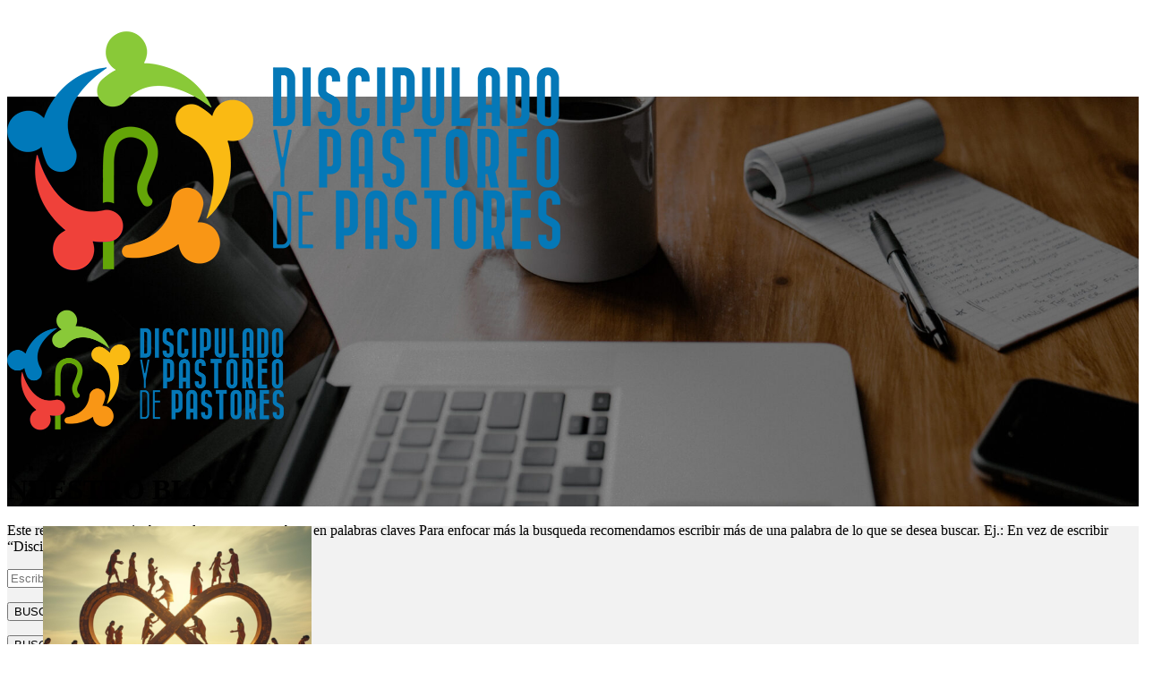

--- FILE ---
content_type: text/html; charset=UTF-8
request_url: http://dppastores.com/blog/
body_size: 25940
content:
<!DOCTYPE html>
<!--[if IE 8]>
<html class="ie ie8" lang="es">
<![endif]-->
<!--[if !(IE 8)]><!-->
<html lang="es" class="cmsmasters_html">
<!--<![endif]-->
<head>
<meta charset="UTF-8" />
<meta name="viewport" content="width=device-width, initial-scale=1, maximum-scale=1" />
<meta name="format-detection" content="telephone=no" />
<link rel="profile" href="https://gmpg.org/xfn/11" />
<link rel="pingback" href="https://dppastores.com/xmlrpc.php" />
<meta name='robots' content='index, follow, max-image-preview:large, max-snippet:-1, max-video-preview:-1' />

	<!-- This site is optimized with the Yoast SEO Premium plugin v20.2.1 (Yoast SEO v26.7) - https://yoast.com/wordpress/plugins/seo/ -->
	<title>BLOG - Discipulado y Pastoreo de Pastores</title>
	<link rel="canonical" href="https://dppastores.com/blog/" />
	<meta property="og:locale" content="es_ES" />
	<meta property="og:type" content="article" />
	<meta property="og:title" content="BLOG" />
	<meta property="og:url" content="https://dppastores.com/blog/" />
	<meta property="og:site_name" content="Discipulado y Pastoreo de Pastores" />
	<meta property="article:modified_time" content="2023-03-07T05:36:49+00:00" />
	<meta name="twitter:card" content="summary_large_image" />
	<meta name="twitter:label1" content="Tiempo de lectura" />
	<meta name="twitter:data1" content="1 minuto" />
	<script type="application/ld+json" class="yoast-schema-graph">{"@context":"https://schema.org","@graph":[{"@type":"WebPage","@id":"https://dppastores.com/blog/","url":"https://dppastores.com/blog/","name":"BLOG - Discipulado y Pastoreo de Pastores","isPartOf":{"@id":"https://dppastores.com/#website"},"datePublished":"2022-10-17T11:30:38+00:00","dateModified":"2023-03-07T05:36:49+00:00","breadcrumb":{"@id":"https://dppastores.com/blog/#breadcrumb"},"inLanguage":"es","potentialAction":[{"@type":"ReadAction","target":["https://dppastores.com/blog/"]}]},{"@type":"BreadcrumbList","@id":"https://dppastores.com/blog/#breadcrumb","itemListElement":[{"@type":"ListItem","position":1,"name":"Portada","item":"https://dppastores.com/"},{"@type":"ListItem","position":2,"name":"BLOG"}]},{"@type":"WebSite","@id":"https://dppastores.com/#website","url":"https://dppastores.com/","name":"Discipulado y Pastoreo de Pastores","description":"","potentialAction":[{"@type":"SearchAction","target":{"@type":"EntryPoint","urlTemplate":"https://dppastores.com/?s={search_term_string}"},"query-input":{"@type":"PropertyValueSpecification","valueRequired":true,"valueName":"search_term_string"}}],"inLanguage":"es"}]}</script>
	<!-- / Yoast SEO Premium plugin. -->


<link rel='dns-prefetch' href='//fonts.googleapis.com' />
<link rel="alternate" type="application/rss+xml" title="Discipulado y Pastoreo de Pastores &raquo; Feed" href="https://dppastores.com/feed/" />
<link rel="alternate" type="application/rss+xml" title="Discipulado y Pastoreo de Pastores &raquo; Feed de los comentarios" href="https://dppastores.com/comments/feed/" />
<link rel="alternate" type="text/calendar" title="Discipulado y Pastoreo de Pastores &raquo; iCal Feed" href="https://dppastores.com/events/?ical=1" />
<link rel="alternate" title="oEmbed (JSON)" type="application/json+oembed" href="https://dppastores.com/wp-json/oembed/1.0/embed?url=https%3A%2F%2Fdppastores.com%2Fblog%2F" />
<link rel="alternate" title="oEmbed (XML)" type="text/xml+oembed" href="https://dppastores.com/wp-json/oembed/1.0/embed?url=https%3A%2F%2Fdppastores.com%2Fblog%2F&#038;format=xml" />
		<script type="text/javascript">var ajaxurl = 'https://dppastores.com/wp-admin/admin-ajax.php';</script>
		<style id='wp-img-auto-sizes-contain-inline-css' type='text/css'>
img:is([sizes=auto i],[sizes^="auto," i]){contain-intrinsic-size:3000px 1500px}
/*# sourceURL=wp-img-auto-sizes-contain-inline-css */
</style>
<link rel='stylesheet' id='bdp-widget-fontawesome-stylesheets-css' href='https://dppastores.com/wp-content/plugins/blog-designer-pro/public/css/font-awesome.min.css?ver=1.0' type='text/css' media='all' />
<link rel='stylesheet' id='bdp-recent-widget-fontawesome-stylesheets-css' href='https://dppastores.com/wp-content/plugins/blog-designer-pro/public/css/font-awesome.min.css?ver=1.0' type='text/css' media='all' />
<link rel='stylesheet' id='layerslider-css' href='https://dppastores.com/wp-content/plugins/LayerSlider/assets/static/layerslider/css/layerslider.css?ver=7.6.9' type='text/css' media='all' />
<style id='wp-emoji-styles-inline-css' type='text/css'>

	img.wp-smiley, img.emoji {
		display: inline !important;
		border: none !important;
		box-shadow: none !important;
		height: 1em !important;
		width: 1em !important;
		margin: 0 0.07em !important;
		vertical-align: -0.1em !important;
		background: none !important;
		padding: 0 !important;
	}
/*# sourceURL=wp-emoji-styles-inline-css */
</style>
<style id='classic-theme-styles-inline-css' type='text/css'>
/*! This file is auto-generated */
.wp-block-button__link{color:#fff;background-color:#32373c;border-radius:9999px;box-shadow:none;text-decoration:none;padding:calc(.667em + 2px) calc(1.333em + 2px);font-size:1.125em}.wp-block-file__button{background:#32373c;color:#fff;text-decoration:none}
/*# sourceURL=/wp-includes/css/classic-themes.min.css */
</style>
<link rel='stylesheet' id='bdp-news-template-css-css' href='https://dppastores.com/wp-content/plugins/blog-designer-pro/public/css/layouts/news.css?ver=1.0' type='text/css' media='all' />
<link rel='stylesheet' id='bdp-fontawesome-stylesheets-css' href='https://dppastores.com/wp-content/plugins/blog-designer-pro/public/css/font-awesome.min.css?ver=1.0' type='text/css' media='all' />
<link rel='stylesheet' id='bdp-galleryslider-stylesheets-css' href='https://dppastores.com/wp-content/plugins/blog-designer-pro/public/css/flexslider.css?ver=1.0' type='text/css' media='all' />
<link rel='stylesheet' id='bdp-basic-tools-css' href='https://dppastores.com/wp-content/plugins/blog-designer-pro/admin/css/basic-tools-min.css?ver=1.0' type='text/css' media='all' />
<link rel='stylesheet' id='bdp-front-css-css' href='https://dppastores.com/wp-content/plugins/blog-designer-pro/public/css/front.css?ver=1.0' type='text/css' media='all' />
<link rel='stylesheet' id='theme-cmsmasters-sermons-style-css' href='https://dppastores.com/wp-content/themes/dpp/cmsmasters-sermons/css/cmsmasters-sermons-style.css?ver=1.0.0' type='text/css' media='screen' />
<link rel='stylesheet' id='theme-cmsmasters-sermons-adaptive-css' href='https://dppastores.com/wp-content/themes/dpp/cmsmasters-sermons/css/cmsmasters-sermons-adaptive.css?ver=1.0.0' type='text/css' media='screen' />
<link rel='stylesheet' id='contact-form-7-css' href='https://dppastores.com/wp-content/plugins/contact-form-7/includes/css/styles.css?ver=6.1.4' type='text/css' media='all' />
<link rel='stylesheet' id='timetable_gtip2_style-css' href='https://dppastores.com/wp-content/plugins/timetable/style/jquery.qtip.css?ver=94f326444133d44fbc0e75cf1847c236' type='text/css' media='all' />
<link rel='stylesheet' id='timetable_font_lato-css' href='//fonts.googleapis.com/css?family=Lato%3A400%2C700&#038;ver=6.9' type='text/css' media='all' />
<link rel='stylesheet' id='tribe-events-v2-single-skeleton-css' href='https://dppastores.com/wp-content/plugins/the-events-calendar/build/css/tribe-events-single-skeleton.css?ver=6.15.14' type='text/css' media='all' />
<link rel='stylesheet' id='tribe-events-v2-single-skeleton-full-css' href='https://dppastores.com/wp-content/plugins/the-events-calendar/build/css/tribe-events-single-full.css?ver=6.15.14' type='text/css' media='all' />
<link rel='stylesheet' id='tec-events-elementor-widgets-base-styles-css' href='https://dppastores.com/wp-content/plugins/the-events-calendar/build/css/integrations/plugins/elementor/widgets/widget-base.css?ver=6.15.14' type='text/css' media='all' />
<link rel='stylesheet' id='cmplz-general-css' href='https://dppastores.com/wp-content/plugins/complianz-gdpr/assets/css/cookieblocker.min.css?ver=1765989751' type='text/css' media='all' />
<link rel='stylesheet' id='theme-style-css' href='https://dppastores.com/wp-content/themes/dpp/style.css?ver=1.0.0' type='text/css' media='screen, print' />
<link rel='stylesheet' id='theme-design-style-css' href='https://dppastores.com/wp-content/themes/dpp/css/style.css?ver=1.0.0' type='text/css' media='screen, print' />
<link rel='stylesheet' id='theme-adapt-css' href='https://dppastores.com/wp-content/themes/dpp/css/adaptive.css?ver=1.0.0' type='text/css' media='screen, print' />
<link rel='stylesheet' id='theme-retina-css' href='https://dppastores.com/wp-content/themes/dpp/css/retina.css?ver=1.0.0' type='text/css' media='screen' />
<link rel='stylesheet' id='theme-icons-css' href='https://dppastores.com/wp-content/themes/dpp/css/fontello.css?ver=1.0.0' type='text/css' media='screen' />
<link rel='stylesheet' id='theme-icons-custom-css' href='https://dppastores.com/wp-content/themes/dpp/css/fontello-custom.css?ver=1.0.0' type='text/css' media='screen' />
<link rel='stylesheet' id='animate-css' href='https://dppastores.com/wp-content/themes/dpp/css/animate.css?ver=1.0.0' type='text/css' media='screen' />
<link rel='stylesheet' id='theme-cmsmasters-donations-style-css' href='https://dppastores.com/wp-content/themes/dpp/cmsmasters-donations/css/cmsmasters-donations-style.css?ver=1.0.0' type='text/css' media='screen' />
<link rel='stylesheet' id='theme-cmsmasters-donations-adaptive-css' href='https://dppastores.com/wp-content/themes/dpp/cmsmasters-donations/css/cmsmasters-donations-adaptive.css?ver=1.0.0' type='text/css' media='screen' />
<link rel='stylesheet' id='theme-cmsmasters-events-v2-style-css' href='https://dppastores.com/wp-content/themes/dpp/css/cmsmasters-events-v2-style.css?ver=1.0.0' type='text/css' media='screen' />
<link rel='stylesheet' id='theme-cmsmasters-timetable-style-css' href='https://dppastores.com/wp-content/themes/dpp/css/cmsmasters-timetable-style.css?ver=1.0.0' type='text/css' media='screen' />
<link rel='stylesheet' id='theme-cmsmasters-timetable-adaptive-css' href='https://dppastores.com/wp-content/themes/dpp/css/cmsmasters-timetable-adaptive.css?ver=1.0.0' type='text/css' media='screen' />
<link rel='stylesheet' id='ilightbox-css' href='https://dppastores.com/wp-content/themes/dpp/css/ilightbox.css?ver=2.2.0' type='text/css' media='screen' />
<link rel='stylesheet' id='ilightbox-skin-dark-css' href='https://dppastores.com/wp-content/themes/dpp/css/ilightbox-skins/dark-skin.css?ver=2.2.0' type='text/css' media='screen' />
<link rel='stylesheet' id='theme-fonts-schemes-css' href='https://dppastores.com/wp-content/uploads/cmsmasters_styles/my-religion.css?ver=1.0.0' type='text/css' media='screen' />
<link rel='stylesheet' id='cmsmasters-google-fonts-css' href='//fonts.googleapis.com/css?family=Roboto%3A300%2C300italic%2C400%2C400italic%2C500%2C500italic%2C700%2C700italic%7CCrimson+Text%3A400%2C400italic%2C700%2C700italic%7CSource+Sans+Pro%3A300%2C300italic%2C400%2C400italic%2C700%2C700italic%7CMontserrat%3A400%2C700&#038;ver=6.9' type='text/css' media='all' />
<link rel='stylesheet' id='my-religion-gutenberg-frontend-style-css' href='https://dppastores.com/wp-content/themes/dpp/gutenberg/css/frontend-style.css?ver=1.0.0' type='text/css' media='screen' />
<link rel='stylesheet' id='elementor-frontend-css' href='https://dppastores.com/wp-content/plugins/elementor/assets/css/frontend-lite.min.css?ver=3.23.4' type='text/css' media='all' />
<link rel='stylesheet' id='swiper-css' href='https://dppastores.com/wp-content/plugins/elementor/assets/lib/swiper/v8/css/swiper.min.css?ver=8.4.5' type='text/css' media='all' />
<link rel='stylesheet' id='elementor-post-7112-css' href='https://dppastores.com/wp-content/uploads/elementor/css/post-7112.css?ver=1768628815' type='text/css' media='all' />
<link rel='stylesheet' id='elementor-pro-css' href='https://dppastores.com/wp-content/plugins/elementor-pro/assets/css/frontend-lite.min.css?ver=3.23.3' type='text/css' media='all' />
<link rel='stylesheet' id='elementor-global-css' href='https://dppastores.com/wp-content/uploads/elementor/css/global.css?ver=1768628815' type='text/css' media='all' />
<link rel='stylesheet' id='lepopup-style-css' href='https://dppastores.com/wp-content/plugins/halfdata-green-popups/css/style.css?ver=7.41' type='text/css' media='all' />
<link rel='stylesheet' id='airdatepicker-css' href='https://dppastores.com/wp-content/plugins/halfdata-green-popups/css/airdatepicker.css?ver=7.41' type='text/css' media='all' />
<link rel='stylesheet' id='google-fonts-1-css' href='https://fonts.googleapis.com/css?family=Roboto%3A100%2C100italic%2C200%2C200italic%2C300%2C300italic%2C400%2C400italic%2C500%2C500italic%2C600%2C600italic%2C700%2C700italic%2C800%2C800italic%2C900%2C900italic%7CRoboto+Slab%3A100%2C100italic%2C200%2C200italic%2C300%2C300italic%2C400%2C400italic%2C500%2C500italic%2C600%2C600italic%2C700%2C700italic%2C800%2C800italic%2C900%2C900italic&#038;display=swap&#038;ver=6.9' type='text/css' media='all' />
<link rel="preconnect" href="https://fonts.gstatic.com/" crossorigin><script type="text/javascript" src="https://dppastores.com/wp-includes/js/jquery/jquery.min.js?ver=3.7.1" id="jquery-core-js"></script>
<script type="text/javascript" src="https://dppastores.com/wp-includes/js/jquery/jquery-migrate.min.js?ver=3.4.1" id="jquery-migrate-js"></script>
<script type="text/javascript" src="https://dppastores.com/wp-content/plugins/blog-designer-pro/public/js/imagesloaded.pkgd.min.js?ver=1.0" id="bdp-imagesloaded-js"></script>
<script type="text/javascript" src="https://dppastores.com/wp-content/plugins/blog-designer-pro/public/js/isotope.pkgd.min.js?ver=1.0" id="bdp_isotope_script-js"></script>
<script type="text/javascript" src="https://dppastores.com/wp-content/plugins/blog-designer-pro/public/js/ticker.min.js?ver=1.0" id="bdp-ticker-js"></script>
<script type="text/javascript" async src="https://dppastores.com/wp-content/plugins/burst-statistics/helpers/timeme/timeme.min.js?ver=1761151586" id="burst-timeme-js"></script>
<script type="text/javascript" id="burst-js-extra">
/* <![CDATA[ */
var burst = {"tracking":{"isInitialHit":true,"lastUpdateTimestamp":0,"beacon_url":"https://dppastores.com/wp-content/plugins/burst-statistics/endpoint.php","ajaxUrl":"https://dppastores.com/wp-admin/admin-ajax.php"},"options":{"cookieless":0,"pageUrl":"https://dppastores.com/blog/","beacon_enabled":1,"do_not_track":0,"enable_turbo_mode":0,"track_url_change":0,"cookie_retention_days":30,"debug":0},"goals":{"completed":[],"scriptUrl":"https://dppastores.com/wp-content/plugins/burst-statistics//assets/js/build/burst-goals.js?v=1761151586","active":[]},"cache":{"uid":null,"fingerprint":null,"isUserAgent":null,"isDoNotTrack":null,"useCookies":null}};
//# sourceURL=burst-js-extra
/* ]]> */
</script>
<script type="text/javascript" async src="https://dppastores.com/wp-content/plugins/burst-statistics/assets/js/build/burst.min.js?ver=1761151586" id="burst-js"></script>
<script type="text/javascript" id="layerslider-utils-js-extra">
/* <![CDATA[ */
var LS_Meta = {"v":"7.6.9","fixGSAP":"1"};
//# sourceURL=layerslider-utils-js-extra
/* ]]> */
</script>
<script type="text/javascript" src="https://dppastores.com/wp-content/plugins/LayerSlider/assets/static/layerslider/js/layerslider.utils.js?ver=7.6.9" id="layerslider-utils-js"></script>
<script type="text/javascript" src="https://dppastores.com/wp-content/plugins/LayerSlider/assets/static/layerslider/js/layerslider.kreaturamedia.jquery.js?ver=7.6.9" id="layerslider-js"></script>
<script type="text/javascript" src="https://dppastores.com/wp-content/plugins/LayerSlider/assets/static/layerslider/js/layerslider.transitions.js?ver=7.6.9" id="layerslider-transitions-js"></script>
<script type="text/javascript" src="https://dppastores.com/wp-includes/js/jquery/ui/core.min.js?ver=1.13.3" id="jquery-ui-core-js"></script>
<script type="text/javascript" src="https://dppastores.com/wp-includes/js/jquery/ui/tabs.min.js?ver=1.13.3" id="jquery-ui-tabs-js"></script>
<script type="text/javascript" src="https://dppastores.com/wp-includes/js/jquery/ui/accordion.min.js?ver=1.13.3" id="jquery-ui-accordion-js"></script>
<script type="text/javascript" id="bdp-ajax-script-js-extra">
/* <![CDATA[ */
var ajax_object = {"ajaxurl":"https://dppastores.com/wp-admin/admin-ajax.php","like":"Like","no_post_found":"No Post Found","unlike":"Unlike","is_rtl":"0"};
var page_object = {"current_page":"shortcode","current_id":"0"};
//# sourceURL=bdp-ajax-script-js-extra
/* ]]> */
</script>
<script type="text/javascript" src="https://dppastores.com/wp-content/plugins/blog-designer-pro/public/js/ajax.js?ver=1.0" id="bdp-ajax-script-js"></script>
<script type="text/javascript" src="https://dppastores.com/wp-content/plugins/blog-designer-pro/public/js/jquery.flexslider-min.js?ver=1.0" id="bdp-galleryimage-script-js"></script>
<script type="text/javascript" src="https://dppastores.com/wp-content/themes/dpp/js/jsLibraries.min.js?ver=1.0.0" id="libs-js"></script>
<script type="text/javascript" src="https://dppastores.com/wp-content/themes/dpp/js/jquery.iLightBox.min.js?ver=2.2.0" id="iLightBox-js"></script>
<meta name="generator" content="Powered by LayerSlider 7.6.9 - Build Heros, Sliders, and Popups. Create Animations and Beautiful, Rich Web Content as Easy as Never Before on WordPress." />
<!-- LayerSlider updates and docs at: https://layerslider.com -->
<link rel="https://api.w.org/" href="https://dppastores.com/wp-json/" /><link rel="alternate" title="JSON" type="application/json" href="https://dppastores.com/wp-json/wp/v2/pages/5286" /><link rel="EditURI" type="application/rsd+xml" title="RSD" href="https://dppastores.com/xmlrpc.php?rsd" />
<meta name="tec-api-version" content="v1"><meta name="tec-api-origin" content="https://dppastores.com"><link rel="alternate" href="https://dppastores.com/wp-json/tribe/events/v1/" /><style type="text/css">
	.header_top {
		height : 32px;
	}
	
	.header_mid {
		height : 100px;
	}
	
	.header_bot {
		height : 60px;
	}
	
	#page.cmsmasters_heading_after_header #middle, 
	#page.cmsmasters_heading_under_header #middle .headline .headline_outer {
		padding-top : 100px;
	}
	
	#page.cmsmasters_heading_after_header.enable_header_top #middle, 
	#page.cmsmasters_heading_under_header.enable_header_top #middle .headline .headline_outer {
		padding-top : 132px;
	}
	
	#page.cmsmasters_heading_after_header.enable_header_bottom #middle, 
	#page.cmsmasters_heading_under_header.enable_header_bottom #middle .headline .headline_outer {
		padding-top : 160px;
	}
	
	#page.cmsmasters_heading_after_header.enable_header_top.enable_header_bottom #middle, 
	#page.cmsmasters_heading_under_header.enable_header_top.enable_header_bottom #middle .headline .headline_outer {
		padding-top : 192px;
	}
	
	@media only screen and (max-width: 1024px) {
		.header_top,
		.header_mid,
		.header_bot {
			height : auto;
		}
		
		.header_mid .header_mid_inner > div {
			height : 100px;
		}
		
		.header_bot .header_bot_inner > div {
			height : 60px;
		}
		
		.enable_header_centered #header .header_mid .resp_mid_nav_wrap {
			height : 60px;
		}
		
		#page.cmsmasters_heading_after_header #middle, 
		#page.cmsmasters_heading_under_header #middle .headline .headline_outer, 
		#page.cmsmasters_heading_after_header.enable_header_top #middle, 
		#page.cmsmasters_heading_under_header.enable_header_top #middle .headline .headline_outer, 
		#page.cmsmasters_heading_after_header.enable_header_bottom #middle, 
		#page.cmsmasters_heading_under_header.enable_header_bottom #middle .headline .headline_outer, 
		#page.cmsmasters_heading_after_header.enable_header_top.enable_header_bottom #middle, 
		#page.cmsmasters_heading_under_header.enable_header_top.enable_header_bottom #middle .headline .headline_outer {
			padding-top : 0 !important;
		}
	}
	
	@media only screen and (max-width: 768px) {
		.enable_header_centered #header .header_mid .resp_mid_nav_wrap,
		.header_mid .header_mid_inner > div:not(.search_wrap),
		.header_mid .header_mid_inner > div, 
		.header_bot .header_bot_inner > div {
			height:auto;
		}
	}

	.header_mid .header_mid_inner .logo_wrap {
		width : 192px;
	}

	.header_mid_inner .logo img.logo_retina {
		width : 309px;
		max-width : 309px;
	}
.headline_outer {
				background-image:url(https://dppastores.com/wp-content/uploads/2022/10/andrew-neel-cckf4TsHAuw-unsplash-scaled-1.jpg);
				background-repeat:no-repeat;
				background-attachment:fixed;
				background-size:cover;
			}
.headline_color {
				background-color:rgba(49,51,59,0);
			}
.headline_aligner, 
		.cmsmasters_breadcrumbs_aligner {
			min-height:300px;
		}
</style><meta name="generator" content="Elementor 3.23.4; features: e_optimized_css_loading, e_font_icon_svg, additional_custom_breakpoints, e_optimized_control_loading, e_lazyload, e_element_cache; settings: css_print_method-external, google_font-enabled, font_display-swap">
			<style>
				.e-con.e-parent:nth-of-type(n+4):not(.e-lazyloaded):not(.e-no-lazyload),
				.e-con.e-parent:nth-of-type(n+4):not(.e-lazyloaded):not(.e-no-lazyload) * {
					background-image: none !important;
				}
				@media screen and (max-height: 1024px) {
					.e-con.e-parent:nth-of-type(n+3):not(.e-lazyloaded):not(.e-no-lazyload),
					.e-con.e-parent:nth-of-type(n+3):not(.e-lazyloaded):not(.e-no-lazyload) * {
						background-image: none !important;
					}
				}
				@media screen and (max-height: 640px) {
					.e-con.e-parent:nth-of-type(n+2):not(.e-lazyloaded):not(.e-no-lazyload),
					.e-con.e-parent:nth-of-type(n+2):not(.e-lazyloaded):not(.e-no-lazyload) * {
						background-image: none !important;
					}
				}
			</style>
			<meta name="generator" content="Powered by Slider Revolution 6.6.11 - responsive, Mobile-Friendly Slider Plugin for WordPress with comfortable drag and drop interface." />

		<script>var lepopup_customjs_handlers={};var lepopup_cookie_value="ilovefamily";var lepopup_events_data={};var lepopup_content_id="5286";</script><script>function lepopup_add_event(_event,_data){if(typeof _lepopup_add_event == typeof undefined){jQuery(document).ready(function(){_lepopup_add_event(_event,_data);});}else{_lepopup_add_event(_event,_data);}}</script><style id="bdp_dynamic_style_1">
	.layout_id_1 .bdp_blog_template .post-bottom a.more-tag,
	.layout_id_1 .bdp_blog_template .read-more a.more-tag {
					border-left:0px solid  ;					border-right:0px solid  ;					border-top:0px solid  ;					border-bottom:0px solid  ;					border-radius: 0px ;	}
	.layout_id_1 .bdp_blog_template .post-bottom a.more-tag:hover,
	.layout_id_1 .bdp_blog_template .read-more a.more-tag:hover {
					border-left:0px solid ;					border-right:0px solid ;					border-top:0px solid ;					border-bottom:0px solid ;					border-radius: 0px;	}
	.layout_id_1 .bdp_blog_template .post_content-inner a.read-more,
	.layout_id_1 .bdp_blog_template .read-more a.more-tag,
	.layout_id_1 .bdp_blog_template .read-more-div a.more-tag,
	.layout_id_1 .bdp_blog_template .read_more_div a.more-tag,
	.layout_id_1 .bdp_blog_template .read-more-class a.more-tag,
	.layout_id_1 .bdp_blog_template .post-bottom a.more-tag,
	.layout_id_1 .bdp_blog_template .details a.more-tag,
	.layout_id_1 .bdp_blog_template .read_more a.more-tag {
					margin-top:0px;					margin-right:0px;					margin-bottom:0px;					margin-left:0px;		display: inline-block;
		text-align: center;
					font-family: Montserrat; 	}
	.layout_id_1 .bdp_blog_template .post_content-inner a.read-more,
	.layout_id_1 .bdp_blog_template .read-more a.more-tag,
	.layout_id_1 .bdp_blog_template .read-more-div a.more-tag,
	.layout_id_1 .bdp_blog_template .read_more_div a.more-tag,
	.layout_id_1 .bdp_blog_template .read-more-class a.more-tag,
	.layout_id_1 .bdp_blog_template .post-bottom a.more-tag,
	.layout_id_1 .bdp_blog_template .details a.more-tag,
	.layout_id_1 .bdp_blog_template .read_more a.more-tag {
		font-size: 14px;
		color:#ffffff;
		background:#89c938;
					font-weight: bold;					line-height: 1.5;							text-transform: none;					text-decoration: none;			} 
	.layout_id_1 .bdp_blog_template .post_content-inner a.read-more:hover,
	.layout_id_1 .bdp_blog_template .read-more a.more-tag:hover,
	.layout_id_1 .bdp_blog_template .read-more-div a.more-tag:hover,
	.layout_id_1 .bdp_blog_template .read_more_div a.more-tag:hover,
	.layout_id_1 .bdp_blog_template .read-more-class a.more-tag:hover,
	.layout_id_1 .bdp_blog_template .post-bottom a.more-tag:hover,
	.layout_id_1 .bdp_blog_template .details a.more-tag:hover,
	.layout_id_1 .bdp_blog_template .read_more a.more-tag:hover {
		color:#ffffff;
						background:#0079ba;
				
	}
	.layout_id_1 .bdp_blog_template .post_content-inner a.read-more,
	.layout_id_1 .bdp_blog_template .read-more a.more-tag,
	.layout_id_1 .bdp_blog_template .read-more-div a.more-tag,
	.layout_id_1 .bdp_blog_template .read_more_div a.more-tag,
	.layout_id_1 .bdp_blog_template .read-more-class a.more-tag,
	.layout_id_1 .bdp_blog_template .post-bottom a.more-tag,
	.layout_id_1 .bdp_blog_template .details a.more-tag,
	.layout_id_1 .bdp_blog_template .read_more a.more-tag,
	.layout_id_1 .chapter-footer .post-meta {
					padding-top: 3px; 					padding-bottom: 3px;					padding-right: 10px;					padding-left: 10px;	}
	.layout_id_1 .bdp_blog_template .read-more,
	.layout_id_1 .bdp_blog_template .read-more-div,
	.layout_id_1 .bdp_blog_template .read_more_div,
	.layout_id_1 .bdp_blog_template .read-more-class,
	.layout_id_1 .bdp_blog_template.offer_blog .post-bottom,
	.layout_id_1 .bdp_blog_template.spektrum .details,
	.layout_id_1 .bdp_blog_template.timeline .read_more {
		text-align: left;
		display: inline-block;width: 100%;
	}
	.layout_id_1 .bdp_blog_template.pretty .read-more-wrapper {
		text-align: left;
		width: 100%;
	}
	.layout_id_1 .bdp_blog_template.news-wrapper .post-bottom{
		text-align: left;
		display: inline-block;width: auto;
	}
				.layout_id_1 .deport.even_class .read-more-div,
		.layout_id_1 .navia.even_class .read-more-div,
		.layout_id_1 .bdp_blog_template .easy-timeline > li:nth-child(2n) .read-more-div,
		.layout_id_1 .fairy.even_class .read_more_div,
		.layout_id_1 .masonry-timeline-wrapp:nth-child(2n) .read-more-div,
		.layout_id_1 .story .entity-content-right .blog_post_wrap .read-more{
			text-align: right !important;
		}
	.layout_id_1 .bdp_blog_template .bdp-pinterest-share-image a {
	background-image: url("https://dppastores.com/wp-content/plugins/blog-designer-pro/public/images/pinterest.png");
}
.layout_id_1 .bdp_blog_template .post_content a {
	color: #555555;
}
	.layout_id_1 .bdp_edd_price_wrapper {
					text-align: left;	}
	.layout_id_1 .bdp_edd_price_wrapper .edd_price {
					padding-left: 5px;					padding-right: 5px;					padding-top: 5px;					padding-bottom: 5px;	}
	.layout_id_1 .bdp_edd_price_wrapper .edd_price span {padding:0}
	.layout_id_1 .bdp_edd_price_wrapper .edd_price,
	.layout_id_1 .bdp_edd_price_wrapper .edd_price span {
		color: #3e91ad !important;
		font-size: 18px;
							font-weight: 700;					line-height: 1.5;							letter-spacing: 0px;					text-decoration: none;		width: auto;word-break: break-all;
	}
	.layout_id_1 .fairy .fairy_wrap .post_content_area .bdp_edd_download_buy_button a.bdp_edd_view_button,
	.layout_id_1 .bdp_edd_download_buy_button a.bdp_edd_view_button,
	.layout_id_1 .bdp_edd_download_buy_button .edd_go_to_checkout,
	.layout_id_1 .bdp_edd_download_buy_button .edd-add-to-cart-label,
	.layout_id_1 .bdp_edd_download_buy_button .edd-add-to-cart {
				font-size: 14px;
					font-weight: normal;					line-height: 1.5;							letter-spacing: 0px;					text-transform: none;					text-decoration: none;					color: #f1f1f1 !important;	}
	.layout_id_1 .bdp_edd_download_buy_button a.bdp_edd_view_button,
	.layout_id_1 .bdp_edd_download_buy_button .edd_go_to_checkout,
	.layout_id_1 .bdp_edd_download_buy_button .edd-add-to-cart { 
					background-color: #0e7699;					border-left:0px solid ;					border-right:0px solid ;					border-top:0px solid ;					border-bottom:0px solid ;					border-radius:0px;					padding-top: 0px;
			padding-bottom: 0px;
							padding-left: 0px;
			padding-right: 0px;
					}
	.layout_id_1 .bdp_edd_download_buy_button {
					text-align: left;					margin-top: 0px;
			margin-bottom: 0px;
							margin-left: 0px;
			margin-right:0px			}
	.layout_id_1 .bdp_edd_download_buy_button a.bdp_edd_view_button:hover,
	.layout_id_1 .bdp_edd_download_buy_button .edd_go_to_checkout:hover,
	.layout_id_1 .bdp_edd_download_buy_button .edd-add-to-cart:hover {
					background-color: #444444;					border-left:0px solid ;					border-right:0px solid ;					border-top:0px solid ;					border-bottom:0px solid ;					border-radius:0px;			}
	.layout_id_1 .bdp_edd_download_buy_button .edd-add-to-cart:hover .edd-add-to-cart-label,
	.layout_id_1 .bdp_edd_download_buy_button a.bdp_edd_view_button:hover,
	.layout_id_1 .bdp_edd_download_buy_button .edd_go_to_checkout:hover,
	.layout_id_1 .bdp_edd_download_buy_button .edd-add-to-cart:hover {
					color: #f1f1f1 !important;	}
				.layout_id_1 .deport.even_class .bdp_edd_price_wrapper,
			.layout_id_1 .navia.even_class .bdp_edd_price_wrapper,
			.layout_id_1 .bdp_blog_template .easy-timeline > li:nth-child(2n) .bdp_edd_price_wrapper,
			.layout_id_1 .fairy.even_class .bdp_edd_price_wrapper,
			.layout_id_1 .masonry-timeline-wrapp:nth-child(2n) .bdp_edd_price_wrapper,
			.layout_id_1 .story .entity-content-right .blog_post_wrap .bdp_edd_price_wrapper {text-align:right}
					.layout_id_1 .deport.even_class .bdp_edd_download_buy_button,
		.layout_id_1 .navia.even_class .bdp_edd_download_buy_button,
		.layout_id_1 .bdp_blog_template .easy-timeline > li:nth-child(2n) .bdp_edd_download_buy_button,
		.layout_id_1 .fairy.even_class .bdp_edd_download_buy_button,
		.layout_id_1 .masonry-timeline-wrapp:nth-child(2n) .bdp_edd_download_buy_button,
		.layout_id_1 .story .entity-content-right .blog_post_wrap .bdp_edd_download_buy_button {text-align:right}
		/** Pagination Css */
	.layout_id_1.bdp_wrapper .wl_pagination_box.template-2 .paging-navigation ul.page-numbers li a.next:before{
		content: '';    
	}
	.layout_id_1.bdp_wrapper .wl_pagination_box.template-2 .paging-navigation ul.page-numbers li a.prev:after{
		content: '';
	}
	.layout_id_1.bdp_wrapper .wl_pagination_box.template-2 .paging-navigation ul.page-numbers li a.prev:after,
	.layout_id_1.bdp_wrapper .wl_pagination_box.template-2 .paging-navigation ul.page-numbers li a.next:before {
		visibility: visible;
		padding: 6px 11px;
	}
	.layout_id_1.bdp_wrapper .wl_pagination_box.template-3 .paging-navigation ul.page-numbers li a.prev,
	.layout_id_1.bdp_wrapper .wl_pagination_box.template-3 .paging-navigation ul.page-numbers li a.next {
		visibility:visible !important; padding:7px; top:2px;
	}
	.layout_id_1.bdp_wrapper .wl_pagination_box .paging-navigation ul.page-numbers li span.current{
		background: ;
		color: ;
	}
	.layout_id_1.bdp_wrapper .wl_pagination_box .paging-navigation ul.page-numbers li a.page-numbers,
	.layout_id_1.bdp_wrapper .wl_pagination_box .paging-navigation ul.page-numbers li a.next,
	.layout_id_1.bdp_wrapper .wl_pagination_box .paging-navigation ul.page-numbers li a.prev,
	.layout_id_1.bdp_wrapper .wl_pagination_box .paging-navigation ul.page-numbers li a.next:before,
	.layout_id_1.bdp_wrapper .wl_pagination_box .paging-navigation ul.page-numbers li a.next:after,
	.layout_id_1.bdp_wrapper .wl_pagination_box .paging-navigation ul.page-numbers li a.prev:after,
	.layout_id_1.bdp_wrapper .wl_pagination_box .paging-navigation ul.page-numbers li a.prev:before
	{
		background: #777777;
		color: #ffffff;
	}
	.layout_id_1.bdp_wrapper .wl_pagination_box .paging-navigation ul.page-numbers li a.next:hover:before,
	.layout_id_1.bdp_wrapper .wl_pagination_box .paging-navigation ul.page-numbers li a.prev:hover:after,
	.layout_id_1.bdp_wrapper .wl_pagination_box .paging-navigation ul.page-numbers li a.page-numbers:hover,
	.layout_id_1.bdp_wrapper .wl_pagination_box .paging-navigation ul.page-numbers li a.page-numbers:focus,
	.layout_id_1.bdp_wrapper .wl_pagination_box .paging-navigation ul.page-numbers li a.next:hover,
	.layout_id_1.bdp_wrapper .wl_pagination_box .paging-navigation ul.page-numbers li a.next:focus,
	.layout_id_1.bdp_wrapper .wl_pagination_box .paging-navigation ul.page-numbers li a.prev:hover,
	.layout_id_1.bdp_wrapper .wl_pagination_box .paging-navigation ul.page-numbers li a.prev:focus{
		color:  ;
		background: ;
	}
	.layout_id_1.bdp_wrapper .wl_pagination_box.template-1 .paging-navigation ul.page-numbers li a,
	.layout_id_1.bdp_wrapper .wl_pagination_box.template-1 .paging-navigation ul.page-numbers li span.current{
		border: none;
	}
	.layout_id_1.bdp_wrapper .wl_pagination_box.template-3 .paging-navigation ul.page-numbers li span.current,
	.layout_id_1.bdp_wrapper .wl_pagination_box.template-4 .paging-navigation ul.page-numbers li span.current,
	.layout_id_1.bdp_wrapper .wl_pagination_box .paging-navigation ul.page-numbers li a,
	.layout_id_1.bdp_wrapper .wl_pagination_box .paging-navigation ul.page-numbers li span.current,
	.layout_id_1.bdp_wrapper .wl_pagination_box.template-3 .paging-navigation ul.page-numbers li a.next:before,
	.layout_id_1.bdp_wrapper .wl_pagination_box.template-3 .paging-navigation ul.page-numbers li a.prev:after,
	.layout_id_1.bdp_wrapper .wl_pagination_box.template-3 .paging-navigation ul.page-numbers li a.page-numbers{
		border:1px solid #b2b2b2;
	}
	.layout_id_1.bdp_wrapper .wl_pagination_box.template-4 .paging-navigation ul.page-numbers li span.current:after,
	.layout_id_1.bdp_wrapper .wl_pagination_box.template-4 .paging-navigation ul.page-numbers li span.current:before{
		border-top:2px solid #007acc;
		border-left:1px solid #007acc;
		border-right:1px solid #007acc;
	}
	.layout_id_1.bdp_wrapper .wl_pagination_box.template-4 .paging-navigation ul.page-numbers li span.current{
		border-top:2px solid #007acc;
	}
	.layout_id_1.bdp_wrapper .wl_pagination_box.template-4 .paging-navigation ul.page-numbers li a.page-numbers{
		border:1px solid #b2b2b2 !important;
	} 
	.layout_id_1.news_cover .bdp_blog_template.news-wrapper .social-component {width:auto}
/** Social Share count position */
	.layout_id_1 .bdp_blog_template .social-component .social-share .count {color:#444444;background-color:transparent;border:1px solid #ddd;border-radius:5px;float:right;line-height:20px;margin:0 0 0 10px;padding:8px 0;text-align:center;width:38px;height:38px;position:relative;box-sizing:border-box}
	.layout_id_1 .bdp_blog_template .social-component.large .social-share .count{margin:0 0 0 7px;padding:12px 0}
	.layout_id_1 .bdp_blog_template .social-component.large .social-share .count:before{top:30%}
	.layout_id_1 .bdp_blog_template .social-component .social-share .count:before{border-top:8px solid rgba(0,0,0,0);border-bottom:8px dashed rgba(0,0,0,0);border-right:8px solid #ddd;content:"";margin:0 auto;position:absolute;left:-8px;top:27%;width:0}
	.layout_id_1 .bdp_blog_template .social-component.extra_small .social-share .count:before{border-top:6px solid rgba(0,0,0,0);border-bottom:8px dashed rgba(0,0,0,0);border-right:6px solid #ddd;content:"";left:-33px;margin:0 auto;position:absolute;right:0;top:27%;width:0}
	/** Post Title */
.layout_id_1 .bdp_blog_template .post-title,
.layout_id_1 .bdp_blog_template h2.post-title,
.layout_id_1 .bdp_blog_template .blog_header h2,
.layout_id_1 .bdp_blog_template h2.blog_header,
.layout_id_1 .bdp_post_title,
.layout_id_1 .bdp_blog_template .post-title h2,
.layout_id_1 .bdp_blog_template .post_title,
.layout_id_1 .bdp_blog_template .entry-title {
		text-align: left !important;
		text-shadow: 0px 0px 0px ;
		margin-left: 0px;
		margin-right: 0px;
		margin-top: 0px !important;
		margin-bottom: 10px !important;
		padding-left: 0px;
		padding-right: 0px;
		padding-top: 0px;
		padding-bottom: 0px;
}
.layout_id_1 .blog-tickers ul li,
.layout_id_1 .blog-tickers a {
	margin-left: 0px;
	margin-right: 0px;
	margin-top: 0px !important;
	margin-bottom: 10px !important;
	padding-left: 0px;
	padding-right: 0px;
	padding-top: 0px;
	padding-bottom: 0px;
}
.layout_id_1 .bdp_blog_template .post-title a,
.layout_id_1 .bdp_blog_template h2.post-title a,
.layout_id_1 .bdp_blog_template .blog_header h2 a,
.layout_id_1 .bdp_blog_template h2.blog_header a, 
.layout_id_1 .bdp_post_title a,
.layout_id_1 .bdp_blog_template .post-title h2 a,
.layout_id_1 .bdp_blog_template .post_title a,
.layout_id_1 .bdp_blog_template .entry-title a,
.bdp_blog_template .post_content_wrap .post-title > a {
		text-shadow: 0px 0px 0px ;
		margin-left: 0px;
		margin-right: 0px;
		margin-top: 0px;
		margin-bottom: 10px;
		padding-left: 0px;
		padding-right: 0px;
		padding-top: 0px;
		padding-bottom: 0px;
}

/*Product Post Title*/
.layout_id_1.bdp_archive_product_template .bdp_blog_template .post-title,
.layout_id_1.bdp_archive_product_template .bdp_blog_template h2.post-title,
.layout_id_1.bdp_archive_product_template .bdp_blog_template .blog_header h2,
.layout_id_1.bdp_archive_product_template .bdp_blog_template h2.blog_header,
.layout_id_1 .bdp_post_title,
.layout_id_1.bdp_archive_product_template .bdp_blog_template .post-title h2,
.layout_id_1.bdp_archive_product_template .bdp_blog_template .post_title,
.layout_id_1.bdp_archive_product_template .bdp_blog_template .entry-title,
.layout_id_1.bdp_archive_product_template .blog-tickers ul li {
		margin-left: px;
		margin-right: px;
		margin-top: px;
		margin-bottom: px;
		padding-left: px;
		padding-right: px;
		padding-top: px;
		padding-bottom: px;
}
.layout_id_1.bdp_archive_product_template .bdp_blog_template .post-title a,
.layout_id_1.bdp_archive_product_template .bdp_blog_template h2 a,
.layout_id_1.bdp_archive_product_template .bdp_blog_template .blog_header h2 a,
.layout_id_1.bdp_archive_product_template .bdp_blog_template h2.blog_header a, 
.layout_id_1 .bdp_post_title a,
.layout_id_1.bdp_archive_product_template .bdp_blog_template .post-title h2 a,
.layout_id_1.bdp_archive_product_template .bdp_blog_template .post_title a,
.bdp_archive_product_template .post_content_wrap .post-title > a,
.layout_id_1.bdp_archive_product_template .bdp_blog_template .entry-title,
.layout_id_1.bdp_archive_product_template .blog-tickers a {
		margin-left: px;
		margin-right: px;
		margin-top: px;
		margin-bottom: px;
		padding-left: px;
		padding-right: px;
		padding-top: px;
		padding-bottom: px;
}

/*Download Post Title*/
.layout_id_1.bdp_archive_download_product_template .bdp_blog_template .post-title,
.layout_id_1.bdp_archive_download_product_template .bdp_blog_template h2.post-title,
.layout_id_1.bdp_archive_download_product_template .bdp_blog_template .blog_header h2,
.layout_id_1.bdp_archive_download_product_template .bdp_blog_template h2.blog_header,
.bdp_post_title,
.layout_id_1.bdp_archive_download_product_template .bdp_blog_template .entry-title h2,
.layout_id_1.bdp_archive_download_product_template .bdp_blog_template .post-title h2,
.layout_id_1.bdp_archive_download_product_template .bdp_blog_template .post_title,
.layout_id_1.bdp_archive_download_product_template .bdp_blog_template .entry-title,
.layout_id_1.bdp_archive_download_product_template .blog-tickers ul li {
	margin-left: px;
	margin-right: px;
	margin-top: px;
	margin-bottom: px;
	padding-left: px;
	padding-right: px;
	padding-top: px;
	padding-bottom: px;
}
.layout_id_1.bdp_archive_download_product_template .bdp_blog_template .post-title a,
.layout_id_1.bdp_archive_download_product_template .bdp_blog_template h2 a,
.layout_id_1.bdp_archive_download_product_template .bdp_blog_template .blog_header h2 a,
.layout_id_1.bdp_archive_download_product_template .bdp_blog_template h2.blog_header a, 
.bdp_post_title a,
.layout_id_1.bdp_archive_download_product_template .bdp_blog_template .post-title h2 a,
.layout_id_1.bdp_archive_download_product_template .bdp_blog_template .post_title a,
.layout_id_1.bdp_archive_download_product_template .bdp_blog_template .post_content_wrap .post-title > a,
.layout_id_1.bdp_archive_download_product_template .bdp_blog_template .post_content_wrap .entry-title,
.layout_id_1.bdp_archive_download_product_template .blog-tickers a {
	margin-left: px;
	margin-right: px;
	margin-top: px;
	margin-bottom: px;
	padding-left: px;
	padding-right: px;
	padding-top: px;
	padding-bottom: px;
}
	.layout_id_1 .deport.even_class h2.post-title,
	.layout_id_1 .bdp_blog_template .easy-timeline > li:nth-child(2n) .post-title,
	.layout_id_1 .fairy.even_class .clicky-wrap h2.post-title,
	.layout_id_1 .masonry-timeline-wrapp:nth-child(2n) h2.post-title,
	.layout_id_1 .navia.even_class h2.post-title,
	.layout_id_1 .story .entity-content-right .blog_post_wrap h2{text-align: right !important}
.layout_id_1 .bdp_blog_template .entry-title a,
.layout_id_1 .bdp_blog_template h2.post-title a,
.layout_id_1 .bdp_blog_template h2.post-title {
	color: #99cc00;
	font-size: 20px;
			font-family: Montserrat;			font-weight: bold;			line-height: 1.2;				text-transform: none;			text-decoration: none;	}
.layout_id_1 .bdp_blog_template.box-template .blog_header .post-title{
	}
.layout_id_1 .bdp_blog_template h2.post-title a:hover,
.layout_id_1 .bdp_blog_template .entry-title a:hover{
	color:#0079ba;
}
/*Post Content CSS*/
.layout_id_1 .bdp_blog_template .post-content,
.layout_id_1 .bdp_blog_template .post-content p,
.layout_id_1 .bdp_blog_template .post_content,
.layout_id_1 .bdp_blog_template .post_content p,
.layout_id_1 .bdp_blog_template .post_content-inner,
.layout_id_1 .bdp_blog_template .post_content-inner p,
.layout_id_1 .bdp_blog_template .postcontent {
	text-shadow: 0px 0px 0px ;
	margin-left: 0px;
	margin-right: 0px;
	margin-top: 0px;
	margin-bottom: 0px;
	padding-left: 0px;
	padding-right: 0px;
	padding-top: 0px;
	padding-bottom: 0px;
}
/*Product Post Content CSS*/
.layout_id_1.bdp_archive_product_template .bdp_blog_template .post-content,
.layout_id_1.bdp_archive_product_template .bdp_blog_template .post-content p,
.layout_id_1.bdp_archive_product_template .bdp_blog_template .post_content,
.layout_id_1.bdp_archive_product_template .bdp_blog_template .post_content p,
.layout_id_1.bdp_archive_product_template .bdp_blog_template .post_content-inner,
.layout_id_1.bdp_archive_product_template .bdp_blog_template .post_content-inner p,
.layout_id_1.bdp_archive_product_template .bdp_blog_template .postcontent {
	margin-left: px;
	margin-right: px;
	margin-top: px;
	margin-bottom: px;
	padding-left: px;
	padding-right: px;
	padding-top: px;
	padding-bottom: px;
}
/* Download Post Content CSS*/
.layout_id_1.bdp_archive_download_product_template .bdp_blog_template .post-content,
.layout_id_1.bdp_archive_download_product_template .bdp_blog_template .post-content p,
.layout_id_1.bdp_archive_download_product_template .bdp_blog_template .post_content,
.layout_id_1.bdp_archive_download_product_template .bdp_blog_template .post_content p,
.layout_id_1.bdp_archive_download_product_template .bdp_blog_template .post_content-inner,
.layout_id_1.bdp_archive_download_product_template .bdp_blog_template .post_content-inner p,
.layout_id_1.bdp_archive_download_product_template .bdp_blog_template .postcontent {
	margin-left: px;
	margin-right: px;
	margin-top: px;
	margin-bottom: px;
	padding-left: px;
	padding-right: px;
	padding-top: px;
	padding-bottom: px;
}
/** Apply content Font Family */
.layout_id_1 .bdp_blog_template .post_content_wrap,
.layout_id_1 .bdp_blog_template .post_content,
.layout_id_1 .bdp_blog_template .post_content p,
.layout_id_1 .bdp_blog_template .label_featured_post,
.layout_id_1 .bdp_blog_template .label_featured_post span,
.layout_id_1 .bdp_blog_template .post_summary_outer,
.layout_id_1 .bdp_blog_template .post_hentry,
.layout_id_1 .bdp_blog_template .blog_footer,
.layout_id_1 .bdp_blog_template .post-comment {
	color: #444444;
	}
/** Apply Content color */
.layout_id_1 .deport-category-text.categories_link{
	color: #444444}
/** Font Awesome apply */
.layout_id_1 .bdp_blog_template .post_hentry.fas {font-family: 'Font Awesome 5 Free'}
/** Apply link color */
.layout_id_1 .bdp_blog_template .tags a,
.layout_id_1 .bdp_blog_template .categories a,
.layout_id_1 .bdp_blog_template .category-link a,
.layout_id_1 .bdp_blog_template .custom-categories a,
.layout_id_1 .deport-category-text,
.layout_id_1 .bdp_blog_template .metacomments a,
.layout_id_1 .deport .metadatabox a span.bdp-count {
	color:#555555;
}
.layout_id_1 .blog_template .social-component a {
	border-color:#555555;
	color:#555555;
}
/** Apply Link Hover Color */
.layout_id_1 .blog_template .upper_image_wrapper.bdp_link_post_format a:hover{
	color: #3e91ad;
}
/** Apply Content Setting */
.layout_id_1 .bdp_blog_template .post_content,
.layout_id_1 .bdp_blog_template .label_featured_post,
.layout_id_1 .bdp_blog_template .label_featured_post span,
.layout_id_1 .bdp_blog_template .post_content p {
	font-size: 14px;
			font-weight: normal;			line-height: 1.5;				text-transform: none;			text-decoration: none;	}
.layout_id_1 .bdp_blog_template .upper_image_wrapper blockquote,
.layout_id_1 .bdp_blog_template .upper_image_wrapper blockquote p{
	font-size: 17px;	font-family: ;
	color: #444444;
}
.layout_id_1 .bdp_blog_template .upper_image_wrapper blockquote:before{
	font-size: 19px;	color: #444444}
.layout_id_1 .blog_template .upper_image_wrapper.bdp_link_post_format a{
	font-size: 19px;	font-family: ;
	background: rgba(242,242,242,0.9);
	color: #555555;
}
/** Template color */
.layout_id_1 .bdp_blog_template .upper_image_wrapper blockquote{
	background: rgba(242,242,242,0.9);
	border-color: #ffffff;
}
/** Author Archive Settings */
.layout_id_1.bdp_archive .author-avatar-div {
	background-color: inherit;
}
.bdp_archive.layout_id_1 .author-avatar-div .author_content .author {
	color: #99cc00;
	font-size: 20px;
			font-family: Montserrat;			font-weight: bold;			line-height: 1.2;				text-transform: none;			text-decoration: none;	}
/** Woocommerce Layout Settings */
/** End Woocommerce Layout settingd */
/** Link label css */
.layout_id_1 .bdp_blog_template .link-lable{
	font-size: 14px;
	color: #444444;
}
.layout_id_1 .bdp_blog_template .post_content a:hover,
.layout_id_1 .bdp_blog_template .tags a:hover,
.layout_id_1 .bdp_blog_template .categories a:hover,
.layout_id_1 .bdp_blog_template a:hover,
.layout_id_1 .bdp_blog_template .category-link a:hover,
.layout_id_1 .wise_block_blog .metadatabox .metacomments a:hover,
.layout_id_1 .bdp_blog_template .bdp-wrapper-like a:hover,
.layout_id_1 .bdp_blog_template .bdp-wrapper-like a:hover .bdp-count,
.layout_id_1 .bdp_blog_template .bdp-wrapper-like a:hover i{
	color:#3e91ad;
}
.layout_id_1 .bdp_blog_template .bdp-wrapper-like a i,
.layout_id_1 .bdp_blog_template .bdp-wrapper-like a,
.layout_id_1 .wise_block_blog .metadatabox li,
.layout_id_1 .bdp_blog_template .bdp-wrapper-like a .bdp-count{
	color: #555555;
}

/* Evolution Layout Template CSS. */
	.layout_id_1 .news.bdp_blog_template {
		background: #f2f2f2;
	}
	.layout_id_1 .news.bdp_blog_template a span,
	.layout_id_1 .news.bdp_blog_template a {
		color: #555555;
	}
	.layout_id_1 .news.bdp_blog_template a span:hover,
	.layout_id_1 .news.bdp_blog_template a:hover{
		color: #3e91ad;
	}
	.layout_id_1 .news.bdp_blog_template h2 {
					font-weight: bold;					line-height: 1.2;							text-transform: none;					text-decoration: none;			}
	.layout_id_1 .news.bdp_blog_template h2 a{
		color: #99cc00;
		background: ;
		font-size: 20px;
					font-family: Montserrat;	}
	.layout_id_1 .bdp_blog_template.news .entry-title a,
	.layout_id_1 .bdp_blog_template.news h2.post-title a,
	.layout_id_1 .bdp_archive.news .author_div li.active{
		color: #99cc00;
	}
	.layout_id_1 .bdp_blog_template.news .entry-title a:hover,
	.layout_id_1 .bdp_blog_template.news h2.post-title a:hover,
	.layout_id_1 .news.bdp_blog_template h2 a:hover{
		color: #0079ba;
	}
	.layout_id_1 .news.bdp_blog_template.alternative-back{
		background: ;
	}
	.layout_id_1 .news .post-content,
	.layout_id_1 .bdp_blog_template.news .post-thumbnail-div .label_featured_post{
		font-size: 14px;;
		color: #444444;
					font-weight: normal;					line-height: 1.5;							text-transform: none;					text-decoration: none;			}
	.layout_id_1 .news.bdp_blog_template .post-bottom a:hover{
		background:#0079ba;
	}
	.layout_id_1 .news.bdp_blog_template .post-bottom a,
	.layout_id_1 .bdp_blog_template.news .post-thumbnail-div .label_featured_post {
		background: #89c938;
		color: #ffffff;
		padding: 5px 15px;
		border: none;
	}
	.layout_id_1 .news .post-category,
	.layout_id_1 .news .tags,
	.layout_id_1 .news .metacomments {
		color: #444444;
			}
	.layout_id_1 .news .post-category .link-lable,
	.layout_id_1 .news .post-category i,
	.layout_id_1 .news .tags i,
	.layout_id_1 .news .mdate,
	.layout_id_1 .news .post-author {
		color: #444444;
	}
	.layout_id_1 .news .mdate,
	.layout_id_1 .news .post-author,
	.layout_id_1 .news .metacomments,
	.layout_id_1 .news.bdp_blog_template .post-bottom a{
			}
	.layout_id_1 .news .post-author.bdp_has_links,
	.layout_id_1 .bdp_blog_template.news .metacomments a,
	.layout_id_1 .deport .metadatabox a span.bdp-count,
	.layout_id_1 .bdp_blog_template.news .tags a,
	.layout_id_1 .news .tags.bdp_has_link,
	.layout_id_1 .news .post-category.bdp_has_link,
	.layout_id_1 .bdp_blog_template.news .categories a,
	.layout_id_1 .bdp_blog_template .category-link a {
		color: #555555;
	}
	.layout_id_1 .bdp_blog_template.news .tags a:hover,
	.layout_id_1 .bdp_blog_template.news .metacomments a:hover,
	.layout_id_1 .bdp_blog_template.news .categories a:hover,
	.layout_id_1 .bdp_blog_template .category-link a:hover {
		color: #3e91ad;
	}
	.layout_id_1.bdp_archive.news .author_div ul.nav-tabs li.active,
	.layout_id_1.bdp_archive.news .author_div .tab-content {
		background: inherit;
	}
	.layout_id_1 .bdp_blog_template.news .post-bottom a.more-tag{
					border-left:0px solid  !important;					border-right:0px solid  !important;					border-top:0px solid  !important;					border-bottom:0px solid  !important;		padding-top: 3px;
		padding-bottom: 3px;
		padding-right: 10px;
		padding-left: 10px;
					border-radius: 0px !important;	} 
	.layout_id_1 .bdp_blog_template.news .post-bottom a.more-tag:hover{
					border-left:0px solid  !important;					border-right:0px solid  !important;					border-top:0px solid  !important;					border-bottom:0px solid  !important;					border-radius: 0px !important;	}
	
.layout_filter_id_1 .bdp_filter_post_ul li a {
	padding: 10px 10px 10px 10px ;
	margin: 3px 3px 3px 3px ;
	border-left: 1px solid #222;
	border-right: 1px solid #222;
	border-top: 1px solid #222;
	border-bottom: 1px solid #222;
	color: #222 !important;
	background-color: #fff !important;
}

.layout_filter_id_1 .bdp_filter_post_ul li a.bdp_post_selected,
.layout_filter_id_1 .bdp_filter_post_ul li a:hover {
	border-left: 1px solid #fff;
	border-right: 1px solid #fff;
	border-top: 1px solid #fff;
	border-bottom: 1px solid #fff;
	transition: border-color 0.6s ease;transition: background-color 0.6s ease;transition: color 0.6s ease;
}

.layout_filter_id_1 .bdp_filter_post_ul li a.bdp_post_selected,
.layout_filter_id_1 .bdp_filter_post_ul li a:hover,
.layout_filter_id_1 .bdp_filter_post_ul li span {
	color: #fff !important;
	background-color: #222 !important;
}
.layout_filter_id_1 .bdp_filter_post_ul li span:before {
	border-top: 5px solid #222 !important;
}
</style>
								<script type="text/javascript">
									var gfont = document.createElement("link"),before = document.getElementsByTagName("link")[0],loadHref = true;
									jQuery('head').find('*').each(function(){
										if(jQuery(this).attr('href')=='https://fonts.googleapis.com/css?family=Montserrat:light,bold,100,200,300,400,500,600,700,800,900'){loadHref=false}
									});
									if (loadHref){
										gfont.href='https://fonts.googleapis.com/css?family=Montserrat:light,bold,100,200,300,400,500,600,700,800,900';
										gfont.rel='stylesheet';gfont.type='text/css';gfont.media='all';before.parentNode.insertBefore(gfont,before);
									}
								</script>
								<link rel="icon" href="https://dppastores.com/wp-content/uploads/2022/11/cropped-Recurso-2@4x-32x32.png" sizes="32x32" />
<link rel="icon" href="https://dppastores.com/wp-content/uploads/2022/11/cropped-Recurso-2@4x-192x192.png" sizes="192x192" />
<link rel="apple-touch-icon" href="https://dppastores.com/wp-content/uploads/2022/11/cropped-Recurso-2@4x-180x180.png" />
<meta name="msapplication-TileImage" content="https://dppastores.com/wp-content/uploads/2022/11/cropped-Recurso-2@4x-270x270.png" />
<script>function setREVStartSize(e){
			//window.requestAnimationFrame(function() {
				window.RSIW = window.RSIW===undefined ? window.innerWidth : window.RSIW;
				window.RSIH = window.RSIH===undefined ? window.innerHeight : window.RSIH;
				try {
					var pw = document.getElementById(e.c).parentNode.offsetWidth,
						newh;
					pw = pw===0 || isNaN(pw) || (e.l=="fullwidth" || e.layout=="fullwidth") ? window.RSIW : pw;
					e.tabw = e.tabw===undefined ? 0 : parseInt(e.tabw);
					e.thumbw = e.thumbw===undefined ? 0 : parseInt(e.thumbw);
					e.tabh = e.tabh===undefined ? 0 : parseInt(e.tabh);
					e.thumbh = e.thumbh===undefined ? 0 : parseInt(e.thumbh);
					e.tabhide = e.tabhide===undefined ? 0 : parseInt(e.tabhide);
					e.thumbhide = e.thumbhide===undefined ? 0 : parseInt(e.thumbhide);
					e.mh = e.mh===undefined || e.mh=="" || e.mh==="auto" ? 0 : parseInt(e.mh,0);
					if(e.layout==="fullscreen" || e.l==="fullscreen")
						newh = Math.max(e.mh,window.RSIH);
					else{
						e.gw = Array.isArray(e.gw) ? e.gw : [e.gw];
						for (var i in e.rl) if (e.gw[i]===undefined || e.gw[i]===0) e.gw[i] = e.gw[i-1];
						e.gh = e.el===undefined || e.el==="" || (Array.isArray(e.el) && e.el.length==0)? e.gh : e.el;
						e.gh = Array.isArray(e.gh) ? e.gh : [e.gh];
						for (var i in e.rl) if (e.gh[i]===undefined || e.gh[i]===0) e.gh[i] = e.gh[i-1];
											
						var nl = new Array(e.rl.length),
							ix = 0,
							sl;
						e.tabw = e.tabhide>=pw ? 0 : e.tabw;
						e.thumbw = e.thumbhide>=pw ? 0 : e.thumbw;
						e.tabh = e.tabhide>=pw ? 0 : e.tabh;
						e.thumbh = e.thumbhide>=pw ? 0 : e.thumbh;
						for (var i in e.rl) nl[i] = e.rl[i]<window.RSIW ? 0 : e.rl[i];
						sl = nl[0];
						for (var i in nl) if (sl>nl[i] && nl[i]>0) { sl = nl[i]; ix=i;}
						var m = pw>(e.gw[ix]+e.tabw+e.thumbw) ? 1 : (pw-(e.tabw+e.thumbw)) / (e.gw[ix]);
						newh =  (e.gh[ix] * m) + (e.tabh + e.thumbh);
					}
					var el = document.getElementById(e.c);
					if (el!==null && el) el.style.height = newh+"px";
					el = document.getElementById(e.c+"_wrapper");
					if (el!==null && el) {
						el.style.height = newh+"px";
						el.style.display = "block";
					}
				} catch(e){
					console.log("Failure at Presize of Slider:" + e)
				}
			//});
		  };</script>
<style id='global-styles-inline-css' type='text/css'>
:root{--wp--preset--aspect-ratio--square: 1;--wp--preset--aspect-ratio--4-3: 4/3;--wp--preset--aspect-ratio--3-4: 3/4;--wp--preset--aspect-ratio--3-2: 3/2;--wp--preset--aspect-ratio--2-3: 2/3;--wp--preset--aspect-ratio--16-9: 16/9;--wp--preset--aspect-ratio--9-16: 9/16;--wp--preset--color--black: #000000;--wp--preset--color--cyan-bluish-gray: #abb8c3;--wp--preset--color--white: #ffffff;--wp--preset--color--pale-pink: #f78da7;--wp--preset--color--vivid-red: #cf2e2e;--wp--preset--color--luminous-vivid-orange: #ff6900;--wp--preset--color--luminous-vivid-amber: #fcb900;--wp--preset--color--light-green-cyan: #7bdcb5;--wp--preset--color--vivid-green-cyan: #00d084;--wp--preset--color--pale-cyan-blue: #8ed1fc;--wp--preset--color--vivid-cyan-blue: #0693e3;--wp--preset--color--vivid-purple: #9b51e0;--wp--preset--color--color-1: #000000;--wp--preset--color--color-2: #ffffff;--wp--preset--color--color-3: #d43c18;--wp--preset--color--color-4: #5173a6;--wp--preset--color--color-5: #959595;--wp--preset--color--color-6: #c0c0c0;--wp--preset--color--color-7: #f4f4f4;--wp--preset--color--color-8: #e1e1e1;--wp--preset--gradient--vivid-cyan-blue-to-vivid-purple: linear-gradient(135deg,rgb(6,147,227) 0%,rgb(155,81,224) 100%);--wp--preset--gradient--light-green-cyan-to-vivid-green-cyan: linear-gradient(135deg,rgb(122,220,180) 0%,rgb(0,208,130) 100%);--wp--preset--gradient--luminous-vivid-amber-to-luminous-vivid-orange: linear-gradient(135deg,rgb(252,185,0) 0%,rgb(255,105,0) 100%);--wp--preset--gradient--luminous-vivid-orange-to-vivid-red: linear-gradient(135deg,rgb(255,105,0) 0%,rgb(207,46,46) 100%);--wp--preset--gradient--very-light-gray-to-cyan-bluish-gray: linear-gradient(135deg,rgb(238,238,238) 0%,rgb(169,184,195) 100%);--wp--preset--gradient--cool-to-warm-spectrum: linear-gradient(135deg,rgb(74,234,220) 0%,rgb(151,120,209) 20%,rgb(207,42,186) 40%,rgb(238,44,130) 60%,rgb(251,105,98) 80%,rgb(254,248,76) 100%);--wp--preset--gradient--blush-light-purple: linear-gradient(135deg,rgb(255,206,236) 0%,rgb(152,150,240) 100%);--wp--preset--gradient--blush-bordeaux: linear-gradient(135deg,rgb(254,205,165) 0%,rgb(254,45,45) 50%,rgb(107,0,62) 100%);--wp--preset--gradient--luminous-dusk: linear-gradient(135deg,rgb(255,203,112) 0%,rgb(199,81,192) 50%,rgb(65,88,208) 100%);--wp--preset--gradient--pale-ocean: linear-gradient(135deg,rgb(255,245,203) 0%,rgb(182,227,212) 50%,rgb(51,167,181) 100%);--wp--preset--gradient--electric-grass: linear-gradient(135deg,rgb(202,248,128) 0%,rgb(113,206,126) 100%);--wp--preset--gradient--midnight: linear-gradient(135deg,rgb(2,3,129) 0%,rgb(40,116,252) 100%);--wp--preset--font-size--small: 13px;--wp--preset--font-size--medium: 20px;--wp--preset--font-size--large: 36px;--wp--preset--font-size--x-large: 42px;--wp--preset--spacing--20: 0.44rem;--wp--preset--spacing--30: 0.67rem;--wp--preset--spacing--40: 1rem;--wp--preset--spacing--50: 1.5rem;--wp--preset--spacing--60: 2.25rem;--wp--preset--spacing--70: 3.38rem;--wp--preset--spacing--80: 5.06rem;--wp--preset--shadow--natural: 6px 6px 9px rgba(0, 0, 0, 0.2);--wp--preset--shadow--deep: 12px 12px 50px rgba(0, 0, 0, 0.4);--wp--preset--shadow--sharp: 6px 6px 0px rgba(0, 0, 0, 0.2);--wp--preset--shadow--outlined: 6px 6px 0px -3px rgb(255, 255, 255), 6px 6px rgb(0, 0, 0);--wp--preset--shadow--crisp: 6px 6px 0px rgb(0, 0, 0);}:where(.is-layout-flex){gap: 0.5em;}:where(.is-layout-grid){gap: 0.5em;}body .is-layout-flex{display: flex;}.is-layout-flex{flex-wrap: wrap;align-items: center;}.is-layout-flex > :is(*, div){margin: 0;}body .is-layout-grid{display: grid;}.is-layout-grid > :is(*, div){margin: 0;}:where(.wp-block-columns.is-layout-flex){gap: 2em;}:where(.wp-block-columns.is-layout-grid){gap: 2em;}:where(.wp-block-post-template.is-layout-flex){gap: 1.25em;}:where(.wp-block-post-template.is-layout-grid){gap: 1.25em;}.has-black-color{color: var(--wp--preset--color--black) !important;}.has-cyan-bluish-gray-color{color: var(--wp--preset--color--cyan-bluish-gray) !important;}.has-white-color{color: var(--wp--preset--color--white) !important;}.has-pale-pink-color{color: var(--wp--preset--color--pale-pink) !important;}.has-vivid-red-color{color: var(--wp--preset--color--vivid-red) !important;}.has-luminous-vivid-orange-color{color: var(--wp--preset--color--luminous-vivid-orange) !important;}.has-luminous-vivid-amber-color{color: var(--wp--preset--color--luminous-vivid-amber) !important;}.has-light-green-cyan-color{color: var(--wp--preset--color--light-green-cyan) !important;}.has-vivid-green-cyan-color{color: var(--wp--preset--color--vivid-green-cyan) !important;}.has-pale-cyan-blue-color{color: var(--wp--preset--color--pale-cyan-blue) !important;}.has-vivid-cyan-blue-color{color: var(--wp--preset--color--vivid-cyan-blue) !important;}.has-vivid-purple-color{color: var(--wp--preset--color--vivid-purple) !important;}.has-black-background-color{background-color: var(--wp--preset--color--black) !important;}.has-cyan-bluish-gray-background-color{background-color: var(--wp--preset--color--cyan-bluish-gray) !important;}.has-white-background-color{background-color: var(--wp--preset--color--white) !important;}.has-pale-pink-background-color{background-color: var(--wp--preset--color--pale-pink) !important;}.has-vivid-red-background-color{background-color: var(--wp--preset--color--vivid-red) !important;}.has-luminous-vivid-orange-background-color{background-color: var(--wp--preset--color--luminous-vivid-orange) !important;}.has-luminous-vivid-amber-background-color{background-color: var(--wp--preset--color--luminous-vivid-amber) !important;}.has-light-green-cyan-background-color{background-color: var(--wp--preset--color--light-green-cyan) !important;}.has-vivid-green-cyan-background-color{background-color: var(--wp--preset--color--vivid-green-cyan) !important;}.has-pale-cyan-blue-background-color{background-color: var(--wp--preset--color--pale-cyan-blue) !important;}.has-vivid-cyan-blue-background-color{background-color: var(--wp--preset--color--vivid-cyan-blue) !important;}.has-vivid-purple-background-color{background-color: var(--wp--preset--color--vivid-purple) !important;}.has-black-border-color{border-color: var(--wp--preset--color--black) !important;}.has-cyan-bluish-gray-border-color{border-color: var(--wp--preset--color--cyan-bluish-gray) !important;}.has-white-border-color{border-color: var(--wp--preset--color--white) !important;}.has-pale-pink-border-color{border-color: var(--wp--preset--color--pale-pink) !important;}.has-vivid-red-border-color{border-color: var(--wp--preset--color--vivid-red) !important;}.has-luminous-vivid-orange-border-color{border-color: var(--wp--preset--color--luminous-vivid-orange) !important;}.has-luminous-vivid-amber-border-color{border-color: var(--wp--preset--color--luminous-vivid-amber) !important;}.has-light-green-cyan-border-color{border-color: var(--wp--preset--color--light-green-cyan) !important;}.has-vivid-green-cyan-border-color{border-color: var(--wp--preset--color--vivid-green-cyan) !important;}.has-pale-cyan-blue-border-color{border-color: var(--wp--preset--color--pale-cyan-blue) !important;}.has-vivid-cyan-blue-border-color{border-color: var(--wp--preset--color--vivid-cyan-blue) !important;}.has-vivid-purple-border-color{border-color: var(--wp--preset--color--vivid-purple) !important;}.has-vivid-cyan-blue-to-vivid-purple-gradient-background{background: var(--wp--preset--gradient--vivid-cyan-blue-to-vivid-purple) !important;}.has-light-green-cyan-to-vivid-green-cyan-gradient-background{background: var(--wp--preset--gradient--light-green-cyan-to-vivid-green-cyan) !important;}.has-luminous-vivid-amber-to-luminous-vivid-orange-gradient-background{background: var(--wp--preset--gradient--luminous-vivid-amber-to-luminous-vivid-orange) !important;}.has-luminous-vivid-orange-to-vivid-red-gradient-background{background: var(--wp--preset--gradient--luminous-vivid-orange-to-vivid-red) !important;}.has-very-light-gray-to-cyan-bluish-gray-gradient-background{background: var(--wp--preset--gradient--very-light-gray-to-cyan-bluish-gray) !important;}.has-cool-to-warm-spectrum-gradient-background{background: var(--wp--preset--gradient--cool-to-warm-spectrum) !important;}.has-blush-light-purple-gradient-background{background: var(--wp--preset--gradient--blush-light-purple) !important;}.has-blush-bordeaux-gradient-background{background: var(--wp--preset--gradient--blush-bordeaux) !important;}.has-luminous-dusk-gradient-background{background: var(--wp--preset--gradient--luminous-dusk) !important;}.has-pale-ocean-gradient-background{background: var(--wp--preset--gradient--pale-ocean) !important;}.has-electric-grass-gradient-background{background: var(--wp--preset--gradient--electric-grass) !important;}.has-midnight-gradient-background{background: var(--wp--preset--gradient--midnight) !important;}.has-small-font-size{font-size: var(--wp--preset--font-size--small) !important;}.has-medium-font-size{font-size: var(--wp--preset--font-size--medium) !important;}.has-large-font-size{font-size: var(--wp--preset--font-size--large) !important;}.has-x-large-font-size{font-size: var(--wp--preset--font-size--x-large) !important;}
/*# sourceURL=global-styles-inline-css */
</style>
<link rel='stylesheet' id='bdp-google-fonts-Montserrat-css' href='https://fonts.googleapis.com/css?family=Montserrat%3Alight%2Cbold%2C100%2C200%2C300%2C400%2C500%2C600%2C700%2C800%2C900&#038;ver=6.9' type='text/css' media='all' />
<link rel='stylesheet' id='rs-plugin-settings-css' href='https://dppastores.com/wp-content/plugins/revslider/public/assets/css/rs6.css?ver=6.6.11' type='text/css' media='all' />
<style id='rs-plugin-settings-inline-css' type='text/css'>
#rs-demo-id {}
/*# sourceURL=rs-plugin-settings-inline-css */
</style>
</head>
<body data-rsssl=1 class="wp-singular page-template-default page page-id-5286 wp-theme-dpp tribe-no-js elementor-default elementor-kit-7112 elementor-page elementor-page-5286" data-burst_id="5286" data-burst_type="page">
	
<!-- _________________________ Start Page _________________________ -->
<div id="page" class="chrome_only cmsmasters_liquid fixed_header cmsmasters_heading_under_header cmsmasters_tribe_events_views_v2 cmsmasters_tribe_events_style_mode_tribe hfeed site">

<!-- _________________________ Start Main _________________________ -->
<div id="main">
	
<!-- _________________________ Start Header _________________________ -->
<header id="header" class="header_fullwidth">
	<div class="header_mid" data-height="100"><div class="header_mid_outer"><div class="header_mid_inner"><div class="logo_wrap"><a href="https://dppastores.com/" title="Discipulado y Pastoreo de Pastores" class="logo">
	<img src="https://dppastores.com/wp-content/uploads/2022/09/Recurso-1@4x-4-1.png" alt="Discipulado y Pastoreo de Pastores" /><img class="logo_retina" src="https://dppastores.com/wp-content/uploads/2022/09/Recurso-1@4x-4-1.png" alt="Discipulado y Pastoreo de Pastores" width="309" height="160.5" /></a>
</div><div class="resp_mid_nav_wrap"><div class="resp_mid_nav_outer"><a class="responsive_nav resp_mid_nav" href="javascript:void(0);"><span></span></a></div></div>
<div class="social_wrap">
	<div class="social_wrap_inner">
		<ul>
			<li>
				<a href="https://www.facebook.com/profile.php?id=100068991608243" class="cmsmasters_social_icon cmsmasters_social_icon_1 cmsmasters-icon-facebook" title="Facebook" target="_blank"></a>
			</li>
			<li>
				<a href="https://www.instagram.com/dppastores/" class="cmsmasters_social_icon cmsmasters_social_icon_2 cmsmasters-icon-custom-instagram" title="Instagram" target="_blank"></a>
			</li>
			<li>
				<a href="https://www.youtube.com/@discipuladoypastoreodepastores" class="cmsmasters_social_icon cmsmasters_social_icon_3 cmsmasters-icon-youtube" title="YouTube" target="_blank"></a>
			</li>
		</ul>
	</div>
</div><div class="search_wrap"><div class="search_wrap_inner"><a href="javascript:void(0);" class="search_icon_but cmsmasters_theme_icon_search"></a><a href="javascript:void(0);" class="search_icon_close"></a>
<div class="search_bar_wrap">
	<form role="search" method="get" action="https://dppastores.com/">
		<p>
				Este recurso nos permite buscar documentos con base en palabras claves 
Para enfocar más la busqueda recomendamos escribir más de una palabra de lo que se desea buscar.
Ej.: En vez de escribir “Discipulado” escribir “Discipulado Personal”
		</p>
		<p class="search_field">
			<input name="s" placeholder="Escriba aquí lo que desea buscar..." value="" type="search" autocomplete="off" />
		</p>
		<p>
			<button type="submit" class="cmsmasters_theme_icon_search">BUSCAR</button>
		</p>
		<p class="search_button">
			<button type="submit" class="cmsmasters_theme_icon_search">BUSCAR</button>
		</p>
	</form>
</div>

</div></div><!-- _________________________ Start Navigation _________________________ --><div class="mid_nav_wrap"><nav role="navigation"><div class="menu-primary-navigation-container"><ul id="navigation" class="mid_nav navigation"><li id="menu-item-5560" class="menu-item menu-item-type-post_type menu-item-object-page menu-item-home menu-item-5560 menu-item-depth-0"><a href="https://dppastores.com/"><span class="nav_item_wrap"><span class="nav_title">INICIO</span></span></a></li>
<li id="menu-item-5561" class="menu-item menu-item-type-post_type menu-item-object-page menu-item-has-children menu-item-5561 menu-item-depth-0"><a href="https://dppastores.com/quienes-somos/"><span class="nav_item_wrap"><span class="nav_title">QUIÉNES SOMOS?</span></span></a>
<ul class="sub-menu">
	<li id="menu-item-5525" class="menu-item menu-item-type-custom menu-item-object-custom menu-item-5525 menu-item-depth-1"><a href="https://dppastores.com/quienes-somos/#quienessomos"><span class="nav_item_wrap"><span class="nav_title">Nuestra Historia</span></span></a>	</li>
	<li id="menu-item-5620" class="menu-item menu-item-type-post_type menu-item-object-page menu-item-5620 menu-item-depth-1"><a href="https://dppastores.com/quienes-somos/vision-del-discipulado-y-pastoreo-de-pastores/"><span class="nav_item_wrap"><span class="nav_title">Misión. Visión, Valores</span></span></a>	</li>
	<li id="menu-item-5528" class="menu-item menu-item-type-custom menu-item-object-custom menu-item-5528 menu-item-depth-1"><a href="#"><span class="nav_item_wrap"><span class="nav_title">Nuestras Estrategias</span></span></a>	</li>
	<li id="menu-item-5529" class="menu-item menu-item-type-custom menu-item-object-custom menu-item-5529 menu-item-depth-1"><a href="https://dppastores.com/quienes-somos/#liderazgo"><span class="nav_item_wrap"><span class="nav_title">Liderazgo DPP</span></span></a>	</li>
	<li id="menu-item-5527" class="menu-item menu-item-type-custom menu-item-object-custom menu-item-5527 menu-item-depth-1"><a href="#"><span class="nav_item_wrap"><span class="nav_title">Qué Hacemos?</span></span></a>	</li>
</ul>
</li>
<li id="menu-item-5530" class="menu-item menu-item-type-custom menu-item-object-custom menu-item-has-children menu-item-5530 menu-item-depth-0"><a href="#"><span class="nav_item_wrap"><span class="nav_title">RECURSOS</span></span></a>
<ul class="sub-menu">
	<li id="menu-item-5562" class="menu-item menu-item-type-post_type menu-item-object-page menu-item-5562 menu-item-depth-1"><a href="https://dppastores.com/recursos/discipulado-personal/"><span class="nav_item_wrap"><span class="nav_title">1. Discipulado Personal</span></span></a>	</li>
	<li id="menu-item-5716" class="menu-item menu-item-type-post_type menu-item-object-page menu-item-5716 menu-item-depth-1"><a href="https://dppastores.com/recursos/iglesias-saludables-y-discipuladoras/"><span class="nav_item_wrap"><span class="nav_title">2. Iglesia Saludable y Discipuladora (ISD)</span></span></a>	</li>
	<li id="menu-item-5741" class="menu-item menu-item-type-post_type menu-item-object-page menu-item-5741 menu-item-depth-1"><a href="https://dppastores.com/recursos/redes-y-movimientos-de-iglesias-saludables-y-discipuladoras/"><span class="nav_item_wrap"><span class="nav_title">3. Redes y Movimientos de Iglesias Saludables y Discipuladoras (ISDs)</span></span></a>	</li>
	<li id="menu-item-5763" class="menu-item menu-item-type-post_type menu-item-object-page menu-item-5763 menu-item-depth-1"><a href="https://dppastores.com/recursos/movimiento-nacional-de-la-decada-de-hacer-discipulos-dhd/"><span class="nav_item_wrap"><span class="nav_title">4. Movimiento Nacional de la Década de Hacer Discípulos (DHD)</span></span></a>	</li>
	<li id="menu-item-5804" class="menu-item menu-item-type-post_type menu-item-object-page menu-item-5804 menu-item-depth-1"><a href="https://dppastores.com/recursos/capacitacion/"><span class="nav_item_wrap"><span class="nav_title">5. Capacitación</span></span></a>	</li>
	<li id="menu-item-5540" class="menu-item menu-item-type-custom menu-item-object-custom menu-item-has-children menu-item-5540 menu-item-depth-1"><a href="#"><span class="nav_item_wrap"><span class="nav_title">6. Asesoría</span></span></a>
	<ul class="sub-menu">
		<li id="menu-item-5550" class="menu-item menu-item-type-custom menu-item-object-custom menu-item-5550 menu-item-depth-subitem"><a href="#"><span class="nav_item_wrap"><span class="nav_title">Próximamente&#8230;</span></span></a>		</li>
	</ul>
	</li>
	<li id="menu-item-5541" class="menu-item menu-item-type-custom menu-item-object-custom menu-item-has-children menu-item-5541 menu-item-depth-1"><a href="#"><span class="nav_item_wrap"><span class="nav_title">7. Redes Sinérgicas</span></span></a>
	<ul class="sub-menu">
		<li id="menu-item-5551" class="menu-item menu-item-type-custom menu-item-object-custom menu-item-5551 menu-item-depth-subitem"><a href="#"><span class="nav_item_wrap"><span class="nav_title">Próximamente&#8230;</span></span></a>		</li>
	</ul>
	</li>
	<li id="menu-item-5549" class="menu-item menu-item-type-custom menu-item-object-custom menu-item-has-children menu-item-5549 menu-item-depth-1"><a href="#"><span class="nav_item_wrap"><span class="nav_title">8. Equipos</span></span></a>
	<ul class="sub-menu">
		<li id="menu-item-5553" class="menu-item menu-item-type-custom menu-item-object-custom menu-item-5553 menu-item-depth-subitem"><a href="#"><span class="nav_item_wrap"><span class="nav_title">Próximamente&#8230;</span></span></a>		</li>
	</ul>
	</li>
	<li id="menu-item-5786" class="menu-item menu-item-type-custom menu-item-object-custom menu-item-5786 menu-item-depth-1"><a href="https://dppastores.com/recursos/herramientas-y-articulos/"><span class="nav_item_wrap"><span class="nav_title">9. Herramientas y Artículos</span></span></a>	</li>
	<li id="menu-item-7415" class="menu-item menu-item-type-post_type menu-item-object-page menu-item-7415 menu-item-depth-1"><a href="https://dppastores.com/recursos/obreros/"><span class="nav_item_wrap"><span class="nav_title">10. Obreros Apostólicos</span></span></a>	</li>
</ul>
</li>
<li id="menu-item-5534" class="menu-item menu-item-type-custom menu-item-object-custom menu-item-has-children menu-item-5534 menu-item-depth-0"><a href="#"><span class="nav_item_wrap"><span class="nav_title">NOVEDADES</span></span></a>
<ul class="sub-menu">
	<li id="menu-item-5844" class="menu-item menu-item-type-post_type menu-item-object-page menu-item-5844 menu-item-depth-1"><a href="https://dppastores.com/boletines/"><span class="nav_item_wrap"><span class="nav_title">Boletines</span></span></a>	</li>
	<li id="menu-item-5878" class="menu-item menu-item-type-post_type menu-item-object-page menu-item-5878 menu-item-depth-1"><a href="https://dppastores.com/webinars/"><span class="nav_item_wrap"><span class="nav_title">Webinars</span></span></a>	</li>
	<li id="menu-item-5537" class="menu-item menu-item-type-custom menu-item-object-custom menu-item-5537 menu-item-depth-1"><a href="#"><span class="nav_item_wrap"><span class="nav_title">Actividades Especiales</span></span></a>	</li>
	<li id="menu-item-6173" class="menu-item menu-item-type-post_type menu-item-object-page menu-item-6173 menu-item-depth-1"><a href="https://dppastores.com/videos/"><span class="nav_item_wrap"><span class="nav_title">Videos de YouTube</span></span></a>	</li>
	<li id="menu-item-5547" class="menu-item menu-item-type-custom menu-item-object-custom menu-item-5547 menu-item-depth-1"><a href="#"><span class="nav_item_wrap"><span class="nav_title">Testimonio e Historias de Fruto</span></span></a>	</li>
</ul>
</li>
<li id="menu-item-5563" class="menu-item menu-item-type-post_type menu-item-object-page current-menu-item page_item page-item-5286 current_page_item menu-item-5563 menu-item-depth-0"><a href="https://dppastores.com/blog/"><span class="nav_item_wrap"><span class="nav_title">BLOG</span></span></a></li>
<li id="menu-item-5548" class="menu-item menu-item-type-post_type menu-item-object-page menu-item-5548 menu-item-depth-0"><a href="https://dppastores.com/contacto/"><span class="nav_item_wrap"><span class="nav_title">CONTACTO</span></span></a></li>
</ul></div></nav></div><!-- _________________________ Finish Navigation _________________________ --></div></div></div></header>
<!-- _________________________ Finish Header _________________________ -->

	
<!-- _________________________ Start Middle _________________________ -->
<div id="middle">
<div class="headline cmsmasters_color_scheme_first">
			<div class="headline_outer">
				<div class="headline_color"></div><div class="headline_inner align_center">
				<div class="headline_aligner"></div><div class="headline_text"><h1 class="entry-title">NUESTRO BLOG</h1></div></div></div>
		</div><div class="middle_inner">
<div class="content_wrap l_sidebar">

<!-- Start Content -->
<div class="content entry fr" role="main">
	<style type="text/css"></style><div class="bdp_wrapper bdp_post_list news  news_cover layout_id_1"><div class="blog"><div class="bdp_blog_template news news-wrapper bdp_blog_single_post_wrapp blog sin-categoria ">
		<div>
		<div class="post-thumbnail-div bdp-post-image square">
						<figure class="shine_circle"><a href="https://dppastores.com/cuales-son-tus-suenos-para-el-2026-cual-es-tu-versiculo-para-el-2026/"><img fetchpriority="high" decoding="async" width="300" height="225" src="https://dppastores.com/wp-content/uploads/2026/01/am-7-300x225.png" class="attachment-medium size-medium wp-post-image" alt="" srcset="https://dppastores.com/wp-content/uploads/2026/01/am-7-300x225.png 300w, https://dppastores.com/wp-content/uploads/2026/01/am-7-1024x769.png 1024w, https://dppastores.com/wp-content/uploads/2026/01/am-7-768x577.png 768w, https://dppastores.com/wp-content/uploads/2026/01/am-7-580x436.png 580w, https://dppastores.com/wp-content/uploads/2026/01/am-7-860x646.png 860w, https://dppastores.com/wp-content/uploads/2026/01/am-7-1160x872.png 1160w, https://dppastores.com/wp-content/uploads/2026/01/am-7-50x38.png 50w, https://dppastores.com/wp-content/uploads/2026/01/am-7-100x75.png 100w, https://dppastores.com/wp-content/uploads/2026/01/am-7.png 1384w" sizes="(max-width: 300px) 100vw, 300px" /></a></figure>		</div>
		<div class="post-content-div 
		 		" >
			<a class="mdate" href="https://dppastores.com/2026/01/12/">12 de enero de 2026</a><span class="bdp-wrapper-like"><a href="javascript:void(0)" class="bdp-like-button bdp-button-7856 liked" data-nonce="d94f65a75c" data-post-id="7856" title="Unlike"><i class="fas fa-heart"></i><span class="bdp-count">16</span></a><span id="bdp-loader"></span></span>			<h2 class="post-title">
									<a href="https://dppastores.com/cuales-son-tus-suenos-para-el-2026-cual-es-tu-versiculo-para-el-2026/">
										¿Cuáles son tus sueños para el 2026? ¿Cuál es tu versículo para el 2026?					</a>
							</h2>


							<span class="metacomments">
					1 comment				</span>
							<div class="post-content">
				<p>En estos días, Dios me sorprendió consagrando Is 43.18-19 como los versículos para el resto de mi vida, juntándolos con Ap 3.7-8 y Mt 11.28-30 (MSG) que ya me había dado. De diversas formas, me está diciendo que este año será aún mejor que el 2025. ¡Guau!</p>
						<div class="post-bottom">
						<a class="more-tag" href="https://dppastores.com/cuales-son-tus-suenos-para-el-2026-cual-es-tu-versiculo-para-el-2026/" target="_SELF">Lea más... </a>						</div>
										<div class="bdp_social_share_postion left_position">
					<div class="social-component
					 default_social_style_1  bdp-social-style-custom bdp_social_count_7856 right					">
											<input type="hidden" value="" name="fb_token" id ="fb_token">
														<div class="social-share"><a data-share="facebook" href="https://www.facebook.com/sharer/sharer.php" data-href="https://www.facebook.com/sharer/sharer.php" data-url="https://dppastores.com/cuales-son-tus-suenos-para-el-2026-cual-es-tu-versiculo-para-el-2026/" class="bdp-facebook-share facebook-share social-share-custom bdp-social-share"><i class="fab fa-facebook-f"></i></a></div>
													<div class="social-share">							<a data-share="twitter" href="https://twitter.com/share" data-href="https://twitter.com/share" data-text="¿Cuáles son tus sueños para el 2026? ¿Cuál es tu versículo para el 2026?" data-url="https://dppastores.com/cuales-son-tus-suenos-para-el-2026-cual-es-tu-versiculo-para-el-2026/" class="bdp-twitter-share social-share-custom bdp-social-share"><i class="fab fa-twitter"></i></a>
							</div><div class="social-share">							<a data-share="telegram" href="https://telegram.me/share/url" data-href="https://telegram.me/share/url" data-url="https://dppastores.com/cuales-son-tus-suenos-para-el-2026-cual-es-tu-versiculo-para-el-2026/" data-text="¿Cuáles son tus sueños para el 2026? ¿Cuál es tu versículo para el 2026?" class="bdp-telegram-share social-share-custom bdp-social-share"><i class="fab fa-telegram-plane"></i></a>
							</div><div class="social-share">							<a href="https://dppastores.com/cuales-son-tus-suenos-para-el-2026-cual-es-tu-versiculo-para-el-2026/" data-href="https://dppastores.com/cuales-son-tus-suenos-para-el-2026-cual-es-tu-versiculo-para-el-2026/" data-shortcode-id="1" data-id="7856" href="javascript:void(0)" class="bdp-email-share social-share-custom bdp-social-share"><i class="far fa-envelope-open"></i></a>
							</div><div class="social-share whatsapp_share">								<a href="whatsapp://send?text=¿Cuáles son tus sueños para el 2026? ¿Cuál es tu versículo para el 2026? https://dppastores.com/cuales-son-tus-suenos-para-el-2026-cual-es-tu-versiculo-para-el-2026/&url=http://https%3A%2F%2Fdppastores.com%2Fcuales-son-tus-suenos-para-el-2026-cual-es-tu-versiculo-para-el-2026%2F" data-href="whatsapp://send?text=¿Cuáles son tus sueños para el 2026? ¿Cuál es tu versículo para el 2026? https://dppastores.com/cuales-son-tus-suenos-para-el-2026-cual-es-tu-versiculo-para-el-2026/&url=http://https%3A%2F%2Fdppastores.com%2Fcuales-son-tus-suenos-para-el-2026-cual-es-tu-versiculo-para-el-2026%2F" data-action="share/whatsapp/share" target="_blank" class="bdp-whatsapp-share social-share-custom"><i class="fab fa-whatsapp"></i></a>								</div>					</div>
				</div>
							</div>
		</div>
	</div>
	</div>
<div class="bdp_blog_template news news-wrapper bdp_blog_single_post_wrapp blog sin-categoria ">
		<div>
		<div class="post-thumbnail-div bdp-post-image square">
						<figure class="shine_circle"><a href="https://dppastores.com/consagracion-total-lo-conoces-lo-vives/"><img decoding="async" width="300" height="225" src="https://dppastores.com/wp-content/uploads/2026/01/10-300x225.png" class="attachment-medium size-medium wp-post-image" alt="" srcset="https://dppastores.com/wp-content/uploads/2026/01/10-300x225.png 300w, https://dppastores.com/wp-content/uploads/2026/01/10-1024x769.png 1024w, https://dppastores.com/wp-content/uploads/2026/01/10-768x577.png 768w, https://dppastores.com/wp-content/uploads/2026/01/10-580x436.png 580w, https://dppastores.com/wp-content/uploads/2026/01/10-860x646.png 860w, https://dppastores.com/wp-content/uploads/2026/01/10-1160x872.png 1160w, https://dppastores.com/wp-content/uploads/2026/01/10-50x38.png 50w, https://dppastores.com/wp-content/uploads/2026/01/10-100x75.png 100w, https://dppastores.com/wp-content/uploads/2026/01/10.png 1384w" sizes="(max-width: 300px) 100vw, 300px" /></a></figure>		</div>
		<div class="post-content-div 
		 		" >
			<a class="mdate" href="https://dppastores.com/2026/01/07/">7 de enero de 2026</a><span class="bdp-wrapper-like"><a href="javascript:void(0)" class="bdp-like-button bdp-button-7851 liked" data-nonce="d94f65a75c" data-post-id="7851" title="Unlike"><i class="fas fa-heart"></i><span class="bdp-count">16</span></a><span id="bdp-loader"></span></span>			<h2 class="post-title">
									<a href="https://dppastores.com/consagracion-total-lo-conoces-lo-vives/">
										Consagración total. ¿Lo conoces? ¿Lo vives?					</a>
							</h2>


							<span class="metacomments">
					5 comments				</span>
							<div class="post-content">
				<p>Eres Mi corredor, pero te pierdes cuando no mantienes tu vista en Mí. Yo soy tu Alfa, tanto en el sentido de tu punto de partida como en el de dirigirte suavemente</p>
						<div class="post-bottom">
						<a class="more-tag" href="https://dppastores.com/consagracion-total-lo-conoces-lo-vives/" target="_SELF">Lea más... </a>						</div>
										<div class="bdp_social_share_postion left_position">
					<div class="social-component
					 default_social_style_1  bdp-social-style-custom bdp_social_count_7851 right					">
											<input type="hidden" value="" name="fb_token" id ="fb_token">
														<div class="social-share"><a data-share="facebook" href="https://www.facebook.com/sharer/sharer.php" data-href="https://www.facebook.com/sharer/sharer.php" data-url="https://dppastores.com/consagracion-total-lo-conoces-lo-vives/" class="bdp-facebook-share facebook-share social-share-custom bdp-social-share"><i class="fab fa-facebook-f"></i></a></div>
													<div class="social-share">							<a data-share="twitter" href="https://twitter.com/share" data-href="https://twitter.com/share" data-text="Consagración total. ¿Lo conoces? ¿Lo vives?" data-url="https://dppastores.com/consagracion-total-lo-conoces-lo-vives/" class="bdp-twitter-share social-share-custom bdp-social-share"><i class="fab fa-twitter"></i></a>
							</div><div class="social-share">							<a data-share="telegram" href="https://telegram.me/share/url" data-href="https://telegram.me/share/url" data-url="https://dppastores.com/consagracion-total-lo-conoces-lo-vives/" data-text="Consagración total. ¿Lo conoces? ¿Lo vives?" class="bdp-telegram-share social-share-custom bdp-social-share"><i class="fab fa-telegram-plane"></i></a>
							</div><div class="social-share">							<a href="https://dppastores.com/consagracion-total-lo-conoces-lo-vives/" data-href="https://dppastores.com/consagracion-total-lo-conoces-lo-vives/" data-shortcode-id="1" data-id="7851" href="javascript:void(0)" class="bdp-email-share social-share-custom bdp-social-share"><i class="far fa-envelope-open"></i></a>
							</div><div class="social-share whatsapp_share">								<a href="whatsapp://send?text=Consagración total. ¿Lo conoces? ¿Lo vives? https://dppastores.com/consagracion-total-lo-conoces-lo-vives/&url=http://https%3A%2F%2Fdppastores.com%2Fconsagracion-total-lo-conoces-lo-vives%2F" data-href="whatsapp://send?text=Consagración total. ¿Lo conoces? ¿Lo vives? https://dppastores.com/consagracion-total-lo-conoces-lo-vives/&url=http://https%3A%2F%2Fdppastores.com%2Fconsagracion-total-lo-conoces-lo-vives%2F" data-action="share/whatsapp/share" target="_blank" class="bdp-whatsapp-share social-share-custom"><i class="fab fa-whatsapp"></i></a>								</div>					</div>
				</div>
							</div>
		</div>
	</div>
	</div>
<div class="bdp_blog_template news news-wrapper bdp_blog_single_post_wrapp blog sin-categoria ">
		<div>
		<div class="post-thumbnail-div bdp-post-image square">
						<figure class="shine_circle"><a href="https://dppastores.com/estoy-haciendo-todo-nuevo-is-43-18-19/"><img decoding="async" width="300" height="225" src="https://dppastores.com/wp-content/uploads/2025/12/4-300x225.png" class="attachment-medium size-medium wp-post-image" alt="" srcset="https://dppastores.com/wp-content/uploads/2025/12/4-300x225.png 300w, https://dppastores.com/wp-content/uploads/2025/12/4-1024x769.png 1024w, https://dppastores.com/wp-content/uploads/2025/12/4-768x577.png 768w, https://dppastores.com/wp-content/uploads/2025/12/4-580x436.png 580w, https://dppastores.com/wp-content/uploads/2025/12/4-860x646.png 860w, https://dppastores.com/wp-content/uploads/2025/12/4-1160x872.png 1160w, https://dppastores.com/wp-content/uploads/2025/12/4-50x38.png 50w, https://dppastores.com/wp-content/uploads/2025/12/4-100x75.png 100w, https://dppastores.com/wp-content/uploads/2025/12/4.png 1384w" sizes="(max-width: 300px) 100vw, 300px" /></a></figure>		</div>
		<div class="post-content-div 
		 		" >
			<a class="mdate" href="https://dppastores.com/2025/12/30/">30 de diciembre de 2025</a><span class="bdp-wrapper-like"><a href="javascript:void(0)" class="bdp-like-button bdp-button-7842 liked" data-nonce="d94f65a75c" data-post-id="7842" title="Unlike"><i class="fas fa-heart"></i><span class="bdp-count">16</span></a><span id="bdp-loader"></span></span>			<h2 class="post-title">
									<a href="https://dppastores.com/estoy-haciendo-todo-nuevo-is-43-18-19/">
										¡Estoy haciendo todo nuevo (Is 43.18-19)!					</a>
							</h2>


							<span class="metacomments">
					12 comments				</span>
							<div class="post-content">
				<p>Mi querido David Edward, mi amado y fiel mayordomo, te estoy dando un tercer versículo para el resto de tu vida: Isaías 43:18-19. A la luz de esta Palabra, ¿qué te gustaría ver como nuevo (renovado, avivado) en el nuevo año 2026? Cada año es otro regalo de vida que te doy. ¡Disfrútalo!</p>
						<div class="post-bottom">
						<a class="more-tag" href="https://dppastores.com/estoy-haciendo-todo-nuevo-is-43-18-19/" target="_SELF">Lea más... </a>						</div>
										<div class="bdp_social_share_postion left_position">
					<div class="social-component
					 default_social_style_1  bdp-social-style-custom bdp_social_count_7842 right					">
											<input type="hidden" value="" name="fb_token" id ="fb_token">
														<div class="social-share"><a data-share="facebook" href="https://www.facebook.com/sharer/sharer.php" data-href="https://www.facebook.com/sharer/sharer.php" data-url="https://dppastores.com/estoy-haciendo-todo-nuevo-is-43-18-19/" class="bdp-facebook-share facebook-share social-share-custom bdp-social-share"><i class="fab fa-facebook-f"></i></a></div>
													<div class="social-share">							<a data-share="twitter" href="https://twitter.com/share" data-href="https://twitter.com/share" data-text="¡Estoy haciendo todo nuevo (Is 43.18-19)!" data-url="https://dppastores.com/estoy-haciendo-todo-nuevo-is-43-18-19/" class="bdp-twitter-share social-share-custom bdp-social-share"><i class="fab fa-twitter"></i></a>
							</div><div class="social-share">							<a data-share="telegram" href="https://telegram.me/share/url" data-href="https://telegram.me/share/url" data-url="https://dppastores.com/estoy-haciendo-todo-nuevo-is-43-18-19/" data-text="¡Estoy haciendo todo nuevo (Is 43.18-19)!" class="bdp-telegram-share social-share-custom bdp-social-share"><i class="fab fa-telegram-plane"></i></a>
							</div><div class="social-share">							<a href="https://dppastores.com/estoy-haciendo-todo-nuevo-is-43-18-19/" data-href="https://dppastores.com/estoy-haciendo-todo-nuevo-is-43-18-19/" data-shortcode-id="1" data-id="7842" href="javascript:void(0)" class="bdp-email-share social-share-custom bdp-social-share"><i class="far fa-envelope-open"></i></a>
							</div><div class="social-share whatsapp_share">								<a href="whatsapp://send?text=¡Estoy haciendo todo nuevo (Is 43.18-19)! https://dppastores.com/estoy-haciendo-todo-nuevo-is-43-18-19/&url=http://https%3A%2F%2Fdppastores.com%2Festoy-haciendo-todo-nuevo-is-43-18-19%2F" data-href="whatsapp://send?text=¡Estoy haciendo todo nuevo (Is 43.18-19)! https://dppastores.com/estoy-haciendo-todo-nuevo-is-43-18-19/&url=http://https%3A%2F%2Fdppastores.com%2Festoy-haciendo-todo-nuevo-is-43-18-19%2F" data-action="share/whatsapp/share" target="_blank" class="bdp-whatsapp-share social-share-custom"><i class="fab fa-whatsapp"></i></a>								</div>					</div>
				</div>
							</div>
		</div>
	</div>
	</div>
<div class="bdp_blog_template news news-wrapper bdp_blog_single_post_wrapp blog sin-categoria ">
		<div>
		<div class="post-thumbnail-div bdp-post-image square">
						<figure class="shine_circle"><a href="https://dppastores.com/creciendo-en-ser-inclusivo/"><img loading="lazy" decoding="async" width="300" height="225" src="https://dppastores.com/wp-content/uploads/2025/12/1-300x225.png" class="attachment-medium size-medium wp-post-image" alt="" srcset="https://dppastores.com/wp-content/uploads/2025/12/1-300x225.png 300w, https://dppastores.com/wp-content/uploads/2025/12/1-1024x769.png 1024w, https://dppastores.com/wp-content/uploads/2025/12/1-768x577.png 768w, https://dppastores.com/wp-content/uploads/2025/12/1-580x436.png 580w, https://dppastores.com/wp-content/uploads/2025/12/1-860x646.png 860w, https://dppastores.com/wp-content/uploads/2025/12/1-1160x872.png 1160w, https://dppastores.com/wp-content/uploads/2025/12/1-50x38.png 50w, https://dppastores.com/wp-content/uploads/2025/12/1-100x75.png 100w, https://dppastores.com/wp-content/uploads/2025/12/1.png 1384w" sizes="(max-width: 300px) 100vw, 300px" /></a></figure>		</div>
		<div class="post-content-div 
		 		" >
			<a class="mdate" href="https://dppastores.com/2025/12/24/">24 de diciembre de 2025</a><span class="bdp-wrapper-like"><a href="javascript:void(0)" class="bdp-like-button bdp-button-7838 liked" data-nonce="d94f65a75c" data-post-id="7838" title="Unlike"><i class="fas fa-heart"></i><span class="bdp-count">16</span></a><span id="bdp-loader"></span></span>			<h2 class="post-title">
									<a href="https://dppastores.com/creciendo-en-ser-inclusivo/">
										¡Creciendo en ser inclusivo!					</a>
							</h2>


							<span class="metacomments">
					2 comments				</span>
							<div class="post-content">
				<p>La mayoría de nosotros, la mayor parte del tiempo, nos sentimos excluidos, inadaptados. Sentimos que no pertenecemos. Los demás parecen tan seguros de sí mismos, tan confiados, como si fueran «miembros del círculo íntimo», veteranos en un club del que nosotros estamos excluidos.</p>
						<div class="post-bottom">
						<a class="more-tag" href="https://dppastores.com/creciendo-en-ser-inclusivo/" target="_SELF">Lea más... </a>						</div>
										<div class="bdp_social_share_postion left_position">
					<div class="social-component
					 default_social_style_1  bdp-social-style-custom bdp_social_count_7838 right					">
											<input type="hidden" value="" name="fb_token" id ="fb_token">
														<div class="social-share"><a data-share="facebook" href="https://www.facebook.com/sharer/sharer.php" data-href="https://www.facebook.com/sharer/sharer.php" data-url="https://dppastores.com/creciendo-en-ser-inclusivo/" class="bdp-facebook-share facebook-share social-share-custom bdp-social-share"><i class="fab fa-facebook-f"></i></a></div>
													<div class="social-share">							<a data-share="twitter" href="https://twitter.com/share" data-href="https://twitter.com/share" data-text="¡Creciendo en ser inclusivo!" data-url="https://dppastores.com/creciendo-en-ser-inclusivo/" class="bdp-twitter-share social-share-custom bdp-social-share"><i class="fab fa-twitter"></i></a>
							</div><div class="social-share">							<a data-share="telegram" href="https://telegram.me/share/url" data-href="https://telegram.me/share/url" data-url="https://dppastores.com/creciendo-en-ser-inclusivo/" data-text="¡Creciendo en ser inclusivo!" class="bdp-telegram-share social-share-custom bdp-social-share"><i class="fab fa-telegram-plane"></i></a>
							</div><div class="social-share">							<a href="https://dppastores.com/creciendo-en-ser-inclusivo/" data-href="https://dppastores.com/creciendo-en-ser-inclusivo/" data-shortcode-id="1" data-id="7838" href="javascript:void(0)" class="bdp-email-share social-share-custom bdp-social-share"><i class="far fa-envelope-open"></i></a>
							</div><div class="social-share whatsapp_share">								<a href="whatsapp://send?text=¡Creciendo en ser inclusivo! https://dppastores.com/creciendo-en-ser-inclusivo/&url=http://https%3A%2F%2Fdppastores.com%2Fcreciendo-en-ser-inclusivo%2F" data-href="whatsapp://send?text=¡Creciendo en ser inclusivo! https://dppastores.com/creciendo-en-ser-inclusivo/&url=http://https%3A%2F%2Fdppastores.com%2Fcreciendo-en-ser-inclusivo%2F" data-action="share/whatsapp/share" target="_blank" class="bdp-whatsapp-share social-share-custom"><i class="fab fa-whatsapp"></i></a>								</div>					</div>
				</div>
							</div>
		</div>
	</div>
	</div>
<div class="bdp_blog_template news news-wrapper bdp_blog_single_post_wrapp blog sin-categoria ">
		<div>
		<div class="post-thumbnail-div bdp-post-image square">
						<figure class="shine_circle"><a href="https://dppastores.com/el-poder-revolucionario-del-ejercicio-foda/"><img loading="lazy" decoding="async" width="300" height="300" src="https://dppastores.com/wp-content/uploads/2025/12/Movimiento-Cumbre-de-discipulad-300x300.png" class="attachment-medium size-medium wp-post-image" alt="" srcset="https://dppastores.com/wp-content/uploads/2025/12/Movimiento-Cumbre-de-discipulad-300x300.png 300w, https://dppastores.com/wp-content/uploads/2025/12/Movimiento-Cumbre-de-discipulad-150x150.png 150w, https://dppastores.com/wp-content/uploads/2025/12/Movimiento-Cumbre-de-discipulad-70x70.png 70w, https://dppastores.com/wp-content/uploads/2025/12/Movimiento-Cumbre-de-discipulad-360x360.png 360w, https://dppastores.com/wp-content/uploads/2025/12/Movimiento-Cumbre-de-discipulad-580x580.png 580w, https://dppastores.com/wp-content/uploads/2025/12/Movimiento-Cumbre-de-discipulad-50x50.png 50w, https://dppastores.com/wp-content/uploads/2025/12/Movimiento-Cumbre-de-discipulad-100x100.png 100w, https://dppastores.com/wp-content/uploads/2025/12/Movimiento-Cumbre-de-discipulad.png 600w" sizes="(max-width: 300px) 100vw, 300px" /></a></figure>		</div>
		<div class="post-content-div 
		 		" >
			<a class="mdate" href="https://dppastores.com/2025/12/08/">8 de diciembre de 2025</a><span class="bdp-wrapper-like"><a href="javascript:void(0)" class="bdp-like-button bdp-button-7825 liked" data-nonce="d94f65a75c" data-post-id="7825" title="Unlike"><i class="fas fa-heart"></i><span class="bdp-count">16</span></a><span id="bdp-loader"></span></span>			<h2 class="post-title">
									<a href="https://dppastores.com/el-poder-revolucionario-del-ejercicio-foda/">
										¡El poder revolucionario del ejercicio FODA!					</a>
							</h2>


							<span class="metacomments">
					4 comments				</span>
							<div class="post-content">
				<p>Muchos conocemos la herramienta de análisis FODA, en este ejercicio listamos cuatro elementos, ya sea a nivel individual, como iglesia o ministerio: Fuerzas. Oportunidades. Debilidades. Amenazas.</p>
						<div class="post-bottom">
						<a class="more-tag" href="https://dppastores.com/el-poder-revolucionario-del-ejercicio-foda/" target="_SELF">Lea más... </a>						</div>
										<div class="bdp_social_share_postion left_position">
					<div class="social-component
					 default_social_style_1  bdp-social-style-custom bdp_social_count_7825 right					">
											<input type="hidden" value="" name="fb_token" id ="fb_token">
														<div class="social-share"><a data-share="facebook" href="https://www.facebook.com/sharer/sharer.php" data-href="https://www.facebook.com/sharer/sharer.php" data-url="https://dppastores.com/el-poder-revolucionario-del-ejercicio-foda/" class="bdp-facebook-share facebook-share social-share-custom bdp-social-share"><i class="fab fa-facebook-f"></i></a></div>
													<div class="social-share">							<a data-share="twitter" href="https://twitter.com/share" data-href="https://twitter.com/share" data-text="¡El poder revolucionario del ejercicio FODA!" data-url="https://dppastores.com/el-poder-revolucionario-del-ejercicio-foda/" class="bdp-twitter-share social-share-custom bdp-social-share"><i class="fab fa-twitter"></i></a>
							</div><div class="social-share">							<a data-share="telegram" href="https://telegram.me/share/url" data-href="https://telegram.me/share/url" data-url="https://dppastores.com/el-poder-revolucionario-del-ejercicio-foda/" data-text="¡El poder revolucionario del ejercicio FODA!" class="bdp-telegram-share social-share-custom bdp-social-share"><i class="fab fa-telegram-plane"></i></a>
							</div><div class="social-share">							<a href="https://dppastores.com/el-poder-revolucionario-del-ejercicio-foda/" data-href="https://dppastores.com/el-poder-revolucionario-del-ejercicio-foda/" data-shortcode-id="1" data-id="7825" href="javascript:void(0)" class="bdp-email-share social-share-custom bdp-social-share"><i class="far fa-envelope-open"></i></a>
							</div><div class="social-share whatsapp_share">								<a href="whatsapp://send?text=¡El poder revolucionario del ejercicio FODA! https://dppastores.com/el-poder-revolucionario-del-ejercicio-foda/&url=http://https%3A%2F%2Fdppastores.com%2Fel-poder-revolucionario-del-ejercicio-foda%2F" data-href="whatsapp://send?text=¡El poder revolucionario del ejercicio FODA! https://dppastores.com/el-poder-revolucionario-del-ejercicio-foda/&url=http://https%3A%2F%2Fdppastores.com%2Fel-poder-revolucionario-del-ejercicio-foda%2F" data-action="share/whatsapp/share" target="_blank" class="bdp-whatsapp-share social-share-custom"><i class="fab fa-whatsapp"></i></a>								</div>					</div>
				</div>
							</div>
		</div>
	</div>
	</div>
<div class="bdp_blog_template news news-wrapper bdp_blog_single_post_wrapp blog sin-categoria ">
		<div>
		<div class="post-thumbnail-div bdp-post-image square">
						<figure class="shine_circle"><a href="https://dppastores.com/curso-la-mujer-sabia/"><img loading="lazy" decoding="async" width="300" height="225" src="https://dppastores.com/wp-content/uploads/2025/10/una-mujer-leyendo-la-biblia-en-s-habitacion-300x225.jpg" class="attachment-medium size-medium wp-post-image" alt="" srcset="https://dppastores.com/wp-content/uploads/2025/10/una-mujer-leyendo-la-biblia-en-s-habitacion-300x225.jpg 300w, https://dppastores.com/wp-content/uploads/2025/10/una-mujer-leyendo-la-biblia-en-s-habitacion-1024x769.jpg 1024w, https://dppastores.com/wp-content/uploads/2025/10/una-mujer-leyendo-la-biblia-en-s-habitacion-768x577.jpg 768w, https://dppastores.com/wp-content/uploads/2025/10/una-mujer-leyendo-la-biblia-en-s-habitacion-580x436.jpg 580w, https://dppastores.com/wp-content/uploads/2025/10/una-mujer-leyendo-la-biblia-en-s-habitacion-860x646.jpg 860w, https://dppastores.com/wp-content/uploads/2025/10/una-mujer-leyendo-la-biblia-en-s-habitacion-1160x872.jpg 1160w, https://dppastores.com/wp-content/uploads/2025/10/una-mujer-leyendo-la-biblia-en-s-habitacion-50x38.jpg 50w, https://dppastores.com/wp-content/uploads/2025/10/una-mujer-leyendo-la-biblia-en-s-habitacion-100x75.jpg 100w, https://dppastores.com/wp-content/uploads/2025/10/una-mujer-leyendo-la-biblia-en-s-habitacion.jpg 1384w" sizes="(max-width: 300px) 100vw, 300px" /></a></figure>		</div>
		<div class="post-content-div 
		 		" >
			<a class="mdate" href="https://dppastores.com/2025/10/15/">15 de octubre de 2025</a><span class="bdp-wrapper-like"><a href="javascript:void(0)" class="bdp-like-button bdp-button-7808 liked" data-nonce="d94f65a75c" data-post-id="7808" title="Unlike"><i class="fas fa-heart"></i><span class="bdp-count">16</span></a><span id="bdp-loader"></span></span>			<h2 class="post-title">
									<a href="https://dppastores.com/curso-la-mujer-sabia/">
										Curso La Mujer Sabia					</a>
							</h2>


							<span class="metacomments">
					Leave a Comment				</span>
							<div class="post-content">
				<p>El curso La Mujer Sabia complementa y extiende los cursos contenidos en la Biblia de Estudio para el Discipulado, conocido como la BD, Biblia de Discipulado</p>
						<div class="post-bottom">
						<a class="more-tag" href="https://dppastores.com/curso-la-mujer-sabia/" target="_SELF">Lea más... </a>						</div>
										<div class="bdp_social_share_postion left_position">
					<div class="social-component
					 default_social_style_1  bdp-social-style-custom bdp_social_count_7808 right					">
											<input type="hidden" value="" name="fb_token" id ="fb_token">
														<div class="social-share"><a data-share="facebook" href="https://www.facebook.com/sharer/sharer.php" data-href="https://www.facebook.com/sharer/sharer.php" data-url="https://dppastores.com/curso-la-mujer-sabia/" class="bdp-facebook-share facebook-share social-share-custom bdp-social-share"><i class="fab fa-facebook-f"></i></a></div>
													<div class="social-share">							<a data-share="twitter" href="https://twitter.com/share" data-href="https://twitter.com/share" data-text="Curso La Mujer Sabia" data-url="https://dppastores.com/curso-la-mujer-sabia/" class="bdp-twitter-share social-share-custom bdp-social-share"><i class="fab fa-twitter"></i></a>
							</div><div class="social-share">							<a data-share="telegram" href="https://telegram.me/share/url" data-href="https://telegram.me/share/url" data-url="https://dppastores.com/curso-la-mujer-sabia/" data-text="Curso La Mujer Sabia" class="bdp-telegram-share social-share-custom bdp-social-share"><i class="fab fa-telegram-plane"></i></a>
							</div><div class="social-share">							<a href="https://dppastores.com/curso-la-mujer-sabia/" data-href="https://dppastores.com/curso-la-mujer-sabia/" data-shortcode-id="1" data-id="7808" href="javascript:void(0)" class="bdp-email-share social-share-custom bdp-social-share"><i class="far fa-envelope-open"></i></a>
							</div><div class="social-share whatsapp_share">								<a href="whatsapp://send?text=Curso La Mujer Sabia https://dppastores.com/curso-la-mujer-sabia/&url=http://https%3A%2F%2Fdppastores.com%2Fcurso-la-mujer-sabia%2F" data-href="whatsapp://send?text=Curso La Mujer Sabia https://dppastores.com/curso-la-mujer-sabia/&url=http://https%3A%2F%2Fdppastores.com%2Fcurso-la-mujer-sabia%2F" data-action="share/whatsapp/share" target="_blank" class="bdp-whatsapp-share social-share-custom"><i class="fab fa-whatsapp"></i></a>								</div>					</div>
				</div>
							</div>
		</div>
	</div>
	</div>
<div class="bdp_blog_template news news-wrapper bdp_blog_single_post_wrapp blog sin-categoria ">
		<div>
		<div class="post-thumbnail-div bdp-post-image square">
						<figure class="shine_circle"><a href="https://dppastores.com/informes-humanos-y-divinos/"><img loading="lazy" decoding="async" width="300" height="300" src="https://dppastores.com/wp-content/uploads/2025/10/WhatsApp-Image-2025-10-06-at-6.23.01-PM-300x300.jpeg" class="attachment-medium size-medium wp-post-image" alt="" srcset="https://dppastores.com/wp-content/uploads/2025/10/WhatsApp-Image-2025-10-06-at-6.23.01-PM-300x300.jpeg 300w, https://dppastores.com/wp-content/uploads/2025/10/WhatsApp-Image-2025-10-06-at-6.23.01-PM-150x150.jpeg 150w, https://dppastores.com/wp-content/uploads/2025/10/WhatsApp-Image-2025-10-06-at-6.23.01-PM-70x70.jpeg 70w, https://dppastores.com/wp-content/uploads/2025/10/WhatsApp-Image-2025-10-06-at-6.23.01-PM-360x360.jpeg 360w, https://dppastores.com/wp-content/uploads/2025/10/WhatsApp-Image-2025-10-06-at-6.23.01-PM-580x580.jpeg 580w, https://dppastores.com/wp-content/uploads/2025/10/WhatsApp-Image-2025-10-06-at-6.23.01-PM-50x50.jpeg 50w, https://dppastores.com/wp-content/uploads/2025/10/WhatsApp-Image-2025-10-06-at-6.23.01-PM-100x100.jpeg 100w, https://dppastores.com/wp-content/uploads/2025/10/WhatsApp-Image-2025-10-06-at-6.23.01-PM.jpeg 600w" sizes="(max-width: 300px) 100vw, 300px" /></a></figure>		</div>
		<div class="post-content-div 
		 		" >
			<a class="mdate" href="https://dppastores.com/2025/10/06/">6 de octubre de 2025</a><span class="bdp-wrapper-like"><a href="javascript:void(0)" class="bdp-like-button bdp-button-7783 liked" data-nonce="d94f65a75c" data-post-id="7783" title="Unlike"><i class="fas fa-heart"></i><span class="bdp-count">16</span></a><span id="bdp-loader"></span></span>			<h2 class="post-title">
									<a href="https://dppastores.com/informes-humanos-y-divinos/">
										¡Informes humanos y divinos!					</a>
							</h2>


							<span class="metacomments">
					Leave a Comment				</span>
							<div class="post-content">
				<p>Compartimos, de manera excepcional, el Resumen Ejecutivo del primer semestre de 2025 del Discipulado y Pastoreo de Pastores (DPP). ¡Te invitamos a leerlo y a discernir, entre líneas, las formas en que Dios está obrando en nuestro movimiento 😊! Un blog normalmente es profético, participativo, práctico, contagioso y catalizador</p>
						<div class="post-bottom">
						<a class="more-tag" href="https://dppastores.com/informes-humanos-y-divinos/" target="_SELF">Lea más... </a>						</div>
										<div class="bdp_social_share_postion left_position">
					<div class="social-component
					 default_social_style_1  bdp-social-style-custom bdp_social_count_7783 right					">
											<input type="hidden" value="" name="fb_token" id ="fb_token">
														<div class="social-share"><a data-share="facebook" href="https://www.facebook.com/sharer/sharer.php" data-href="https://www.facebook.com/sharer/sharer.php" data-url="https://dppastores.com/informes-humanos-y-divinos/" class="bdp-facebook-share facebook-share social-share-custom bdp-social-share"><i class="fab fa-facebook-f"></i></a></div>
													<div class="social-share">							<a data-share="twitter" href="https://twitter.com/share" data-href="https://twitter.com/share" data-text="¡Informes humanos y divinos!" data-url="https://dppastores.com/informes-humanos-y-divinos/" class="bdp-twitter-share social-share-custom bdp-social-share"><i class="fab fa-twitter"></i></a>
							</div><div class="social-share">							<a data-share="telegram" href="https://telegram.me/share/url" data-href="https://telegram.me/share/url" data-url="https://dppastores.com/informes-humanos-y-divinos/" data-text="¡Informes humanos y divinos!" class="bdp-telegram-share social-share-custom bdp-social-share"><i class="fab fa-telegram-plane"></i></a>
							</div><div class="social-share">							<a href="https://dppastores.com/informes-humanos-y-divinos/" data-href="https://dppastores.com/informes-humanos-y-divinos/" data-shortcode-id="1" data-id="7783" href="javascript:void(0)" class="bdp-email-share social-share-custom bdp-social-share"><i class="far fa-envelope-open"></i></a>
							</div><div class="social-share whatsapp_share">								<a href="whatsapp://send?text=¡Informes humanos y divinos! https://dppastores.com/informes-humanos-y-divinos/&url=http://https%3A%2F%2Fdppastores.com%2Finformes-humanos-y-divinos%2F" data-href="whatsapp://send?text=¡Informes humanos y divinos! https://dppastores.com/informes-humanos-y-divinos/&url=http://https%3A%2F%2Fdppastores.com%2Finformes-humanos-y-divinos%2F" data-action="share/whatsapp/share" target="_blank" class="bdp-whatsapp-share social-share-custom"><i class="fab fa-whatsapp"></i></a>								</div>					</div>
				</div>
							</div>
		</div>
	</div>
	</div>
<div class="bdp_blog_template news news-wrapper bdp_blog_single_post_wrapp blog sin-categoria ">
		<div>
		<div class="post-thumbnail-div bdp-post-image square">
						<figure class="shine_circle"><a href="https://dppastores.com/termine-la-obra-que-me-diste-para-hacer/"><img loading="lazy" decoding="async" width="300" height="300" src="https://dppastores.com/wp-content/uploads/2025/09/93-300x300.png" class="attachment-medium size-medium wp-post-image" alt="" srcset="https://dppastores.com/wp-content/uploads/2025/09/93-300x300.png 300w, https://dppastores.com/wp-content/uploads/2025/09/93-150x150.png 150w, https://dppastores.com/wp-content/uploads/2025/09/93-70x70.png 70w, https://dppastores.com/wp-content/uploads/2025/09/93-360x360.png 360w, https://dppastores.com/wp-content/uploads/2025/09/93-580x580.png 580w, https://dppastores.com/wp-content/uploads/2025/09/93-640x640.png 640w, https://dppastores.com/wp-content/uploads/2025/09/93-50x50.png 50w, https://dppastores.com/wp-content/uploads/2025/09/93-100x100.png 100w, https://dppastores.com/wp-content/uploads/2025/09/93.png 742w" sizes="(max-width: 300px) 100vw, 300px" /></a></figure>		</div>
		<div class="post-content-div 
		 		" >
			<a class="mdate" href="https://dppastores.com/2025/09/29/">29 de septiembre de 2025</a><span class="bdp-wrapper-like"><a href="javascript:void(0)" class="bdp-like-button bdp-button-7777 liked" data-nonce="d94f65a75c" data-post-id="7777" title="Unlike"><i class="fas fa-heart"></i><span class="bdp-count">16</span></a><span id="bdp-loader"></span></span>			<h2 class="post-title">
									<a href="https://dppastores.com/termine-la-obra-que-me-diste-para-hacer/">
										¡Terminé la obra que me diste para hacer!					</a>
							</h2>


							<span class="metacomments">
					11 comments				</span>
							<div class="post-content">
				<p>“Yo te he glorificado en la tierra, he acabado la obra que me diste que hiciese.” (Jn 17.4).Y tú, ¿sabes cuál es la obra Él te dio?</p>
						<div class="post-bottom">
						<a class="more-tag" href="https://dppastores.com/termine-la-obra-que-me-diste-para-hacer/" target="_SELF">Lea más... </a>						</div>
										<div class="bdp_social_share_postion left_position">
					<div class="social-component
					 default_social_style_1  bdp-social-style-custom bdp_social_count_7777 right					">
											<input type="hidden" value="" name="fb_token" id ="fb_token">
														<div class="social-share"><a data-share="facebook" href="https://www.facebook.com/sharer/sharer.php" data-href="https://www.facebook.com/sharer/sharer.php" data-url="https://dppastores.com/termine-la-obra-que-me-diste-para-hacer/" class="bdp-facebook-share facebook-share social-share-custom bdp-social-share"><i class="fab fa-facebook-f"></i></a></div>
													<div class="social-share">							<a data-share="twitter" href="https://twitter.com/share" data-href="https://twitter.com/share" data-text="¡Terminé la obra que me diste para hacer!" data-url="https://dppastores.com/termine-la-obra-que-me-diste-para-hacer/" class="bdp-twitter-share social-share-custom bdp-social-share"><i class="fab fa-twitter"></i></a>
							</div><div class="social-share">							<a data-share="telegram" href="https://telegram.me/share/url" data-href="https://telegram.me/share/url" data-url="https://dppastores.com/termine-la-obra-que-me-diste-para-hacer/" data-text="¡Terminé la obra que me diste para hacer!" class="bdp-telegram-share social-share-custom bdp-social-share"><i class="fab fa-telegram-plane"></i></a>
							</div><div class="social-share">							<a href="https://dppastores.com/termine-la-obra-que-me-diste-para-hacer/" data-href="https://dppastores.com/termine-la-obra-que-me-diste-para-hacer/" data-shortcode-id="1" data-id="7777" href="javascript:void(0)" class="bdp-email-share social-share-custom bdp-social-share"><i class="far fa-envelope-open"></i></a>
							</div><div class="social-share whatsapp_share">								<a href="whatsapp://send?text=¡Terminé la obra que me diste para hacer! https://dppastores.com/termine-la-obra-que-me-diste-para-hacer/&url=http://https%3A%2F%2Fdppastores.com%2Ftermine-la-obra-que-me-diste-para-hacer%2F" data-href="whatsapp://send?text=¡Terminé la obra que me diste para hacer! https://dppastores.com/termine-la-obra-que-me-diste-para-hacer/&url=http://https%3A%2F%2Fdppastores.com%2Ftermine-la-obra-que-me-diste-para-hacer%2F" data-action="share/whatsapp/share" target="_blank" class="bdp-whatsapp-share social-share-custom"><i class="fab fa-whatsapp"></i></a>								</div>					</div>
				</div>
							</div>
		</div>
	</div>
	</div>
<div class="bdp_blog_template news news-wrapper bdp_blog_single_post_wrapp blog sin-categoria ">
		<div>
		<div class="post-thumbnail-div bdp-post-image square">
						<figure class="shine_circle"><a href="https://dppastores.com/estas-cansado-agotado-ven-a-mi/"><img loading="lazy" decoding="async" width="300" height="300" src="https://dppastores.com/wp-content/uploads/2025/09/22-300x300.png" class="attachment-medium size-medium wp-post-image" alt="" srcset="https://dppastores.com/wp-content/uploads/2025/09/22-300x300.png 300w, https://dppastores.com/wp-content/uploads/2025/09/22-150x150.png 150w, https://dppastores.com/wp-content/uploads/2025/09/22-70x70.png 70w, https://dppastores.com/wp-content/uploads/2025/09/22-360x360.png 360w, https://dppastores.com/wp-content/uploads/2025/09/22-580x580.png 580w, https://dppastores.com/wp-content/uploads/2025/09/22-50x50.png 50w, https://dppastores.com/wp-content/uploads/2025/09/22-100x100.png 100w, https://dppastores.com/wp-content/uploads/2025/09/22.png 600w" sizes="(max-width: 300px) 100vw, 300px" /></a></figure>		</div>
		<div class="post-content-div 
		 		" >
			<a class="mdate" href="https://dppastores.com/2025/09/22/">22 de septiembre de 2025</a><span class="bdp-wrapper-like"><a href="javascript:void(0)" class="bdp-like-button bdp-button-7767 liked" data-nonce="d94f65a75c" data-post-id="7767" title="Unlike"><i class="fas fa-heart"></i><span class="bdp-count">16</span></a><span id="bdp-loader"></span></span>			<h2 class="post-title">
									<a href="https://dppastores.com/estas-cansado-agotado-ven-a-mi/">
										¡Estás cansado… agotado… Ven a Mí!					</a>
							</h2>


							<span class="metacomments">
					3 comments				</span>
							<div class="post-content">
				<p>Uno de mis dos pasajes para toda la vida es Mt 11:28-30: “¿Estás cansado? ¿Desgastado? ¿Agotado en cuanto a la religión? Ven a mí.</p>
						<div class="post-bottom">
						<a class="more-tag" href="https://dppastores.com/estas-cansado-agotado-ven-a-mi/" target="_SELF">Lea más... </a>						</div>
										<div class="bdp_social_share_postion left_position">
					<div class="social-component
					 default_social_style_1  bdp-social-style-custom bdp_social_count_7767 right					">
											<input type="hidden" value="" name="fb_token" id ="fb_token">
														<div class="social-share"><a data-share="facebook" href="https://www.facebook.com/sharer/sharer.php" data-href="https://www.facebook.com/sharer/sharer.php" data-url="https://dppastores.com/estas-cansado-agotado-ven-a-mi/" class="bdp-facebook-share facebook-share social-share-custom bdp-social-share"><i class="fab fa-facebook-f"></i></a></div>
													<div class="social-share">							<a data-share="twitter" href="https://twitter.com/share" data-href="https://twitter.com/share" data-text="¡Estás cansado… agotado… Ven a Mí!" data-url="https://dppastores.com/estas-cansado-agotado-ven-a-mi/" class="bdp-twitter-share social-share-custom bdp-social-share"><i class="fab fa-twitter"></i></a>
							</div><div class="social-share">							<a data-share="telegram" href="https://telegram.me/share/url" data-href="https://telegram.me/share/url" data-url="https://dppastores.com/estas-cansado-agotado-ven-a-mi/" data-text="¡Estás cansado… agotado… Ven a Mí!" class="bdp-telegram-share social-share-custom bdp-social-share"><i class="fab fa-telegram-plane"></i></a>
							</div><div class="social-share">							<a href="https://dppastores.com/estas-cansado-agotado-ven-a-mi/" data-href="https://dppastores.com/estas-cansado-agotado-ven-a-mi/" data-shortcode-id="1" data-id="7767" href="javascript:void(0)" class="bdp-email-share social-share-custom bdp-social-share"><i class="far fa-envelope-open"></i></a>
							</div><div class="social-share whatsapp_share">								<a href="whatsapp://send?text=¡Estás cansado… agotado… Ven a Mí! https://dppastores.com/estas-cansado-agotado-ven-a-mi/&url=http://https%3A%2F%2Fdppastores.com%2Festas-cansado-agotado-ven-a-mi%2F" data-href="whatsapp://send?text=¡Estás cansado… agotado… Ven a Mí! https://dppastores.com/estas-cansado-agotado-ven-a-mi/&url=http://https%3A%2F%2Fdppastores.com%2Festas-cansado-agotado-ven-a-mi%2F" data-action="share/whatsapp/share" target="_blank" class="bdp-whatsapp-share social-share-custom"><i class="fab fa-whatsapp"></i></a>								</div>					</div>
				</div>
							</div>
		</div>
	</div>
	</div>
<div class="bdp_blog_template news news-wrapper bdp_blog_single_post_wrapp blog sin-categoria ">
		<div>
		<div class="post-thumbnail-div bdp-post-image square">
						<figure class="shine_circle"><a href="https://dppastores.com/lectura-quienes-somos/"><img loading="lazy" decoding="async" width="300" height="300" src="https://dppastores.com/wp-content/uploads/2025/09/¡Estilo-de-vida-avivado-Autoevaluacion-de-las-nueve-caracteristicas-10-300x300.png" class="attachment-medium size-medium wp-post-image" alt="" srcset="https://dppastores.com/wp-content/uploads/2025/09/¡Estilo-de-vida-avivado-Autoevaluacion-de-las-nueve-caracteristicas-10-300x300.png 300w, https://dppastores.com/wp-content/uploads/2025/09/¡Estilo-de-vida-avivado-Autoevaluacion-de-las-nueve-caracteristicas-10-150x150.png 150w, https://dppastores.com/wp-content/uploads/2025/09/¡Estilo-de-vida-avivado-Autoevaluacion-de-las-nueve-caracteristicas-10-70x70.png 70w, https://dppastores.com/wp-content/uploads/2025/09/¡Estilo-de-vida-avivado-Autoevaluacion-de-las-nueve-caracteristicas-10-360x360.png 360w, https://dppastores.com/wp-content/uploads/2025/09/¡Estilo-de-vida-avivado-Autoevaluacion-de-las-nueve-caracteristicas-10-50x50.png 50w, https://dppastores.com/wp-content/uploads/2025/09/¡Estilo-de-vida-avivado-Autoevaluacion-de-las-nueve-caracteristicas-10-100x100.png 100w, https://dppastores.com/wp-content/uploads/2025/09/¡Estilo-de-vida-avivado-Autoevaluacion-de-las-nueve-caracteristicas-10.png 450w" sizes="(max-width: 300px) 100vw, 300px" /></a></figure>		</div>
		<div class="post-content-div 
		 		" >
			<a class="mdate" href="https://dppastores.com/2025/09/19/">19 de septiembre de 2025</a><span class="bdp-wrapper-like"><a href="javascript:void(0)" class="bdp-like-button bdp-button-7756 liked" data-nonce="d94f65a75c" data-post-id="7756" title="Unlike"><i class="fas fa-heart"></i><span class="bdp-count">16</span></a><span id="bdp-loader"></span></span>			<h2 class="post-title">
									<a href="https://dppastores.com/lectura-quienes-somos/">
										¿Quiénes somos?					</a>
							</h2>


							<span class="metacomments">
					3 comments				</span>
							<div class="post-content">
				<p>Los sitios web suelen comenzar con una pestaña (sección) que dice “¿Quién somos?” ¿Y tú? ¿Cómo responderías a esta pregunta? Creo que los movimientos de discipulado son como una voz que clama en el desierto, “Preparad el camino del Señor!” (Is 40.3).</p>
						<div class="post-bottom">
						<a class="more-tag" href="https://dppastores.com/lectura-quienes-somos/" target="_SELF">Lea más... </a>						</div>
										<div class="bdp_social_share_postion left_position">
					<div class="social-component
					 default_social_style_1  bdp-social-style-custom bdp_social_count_7756 right					">
											<input type="hidden" value="" name="fb_token" id ="fb_token">
														<div class="social-share"><a data-share="facebook" href="https://www.facebook.com/sharer/sharer.php" data-href="https://www.facebook.com/sharer/sharer.php" data-url="https://dppastores.com/lectura-quienes-somos/" class="bdp-facebook-share facebook-share social-share-custom bdp-social-share"><i class="fab fa-facebook-f"></i></a></div>
													<div class="social-share">							<a data-share="twitter" href="https://twitter.com/share" data-href="https://twitter.com/share" data-text="¿Quiénes somos?" data-url="https://dppastores.com/lectura-quienes-somos/" class="bdp-twitter-share social-share-custom bdp-social-share"><i class="fab fa-twitter"></i></a>
							</div><div class="social-share">							<a data-share="telegram" href="https://telegram.me/share/url" data-href="https://telegram.me/share/url" data-url="https://dppastores.com/lectura-quienes-somos/" data-text="¿Quiénes somos?" class="bdp-telegram-share social-share-custom bdp-social-share"><i class="fab fa-telegram-plane"></i></a>
							</div><div class="social-share">							<a href="https://dppastores.com/lectura-quienes-somos/" data-href="https://dppastores.com/lectura-quienes-somos/" data-shortcode-id="1" data-id="7756" href="javascript:void(0)" class="bdp-email-share social-share-custom bdp-social-share"><i class="far fa-envelope-open"></i></a>
							</div><div class="social-share whatsapp_share">								<a href="whatsapp://send?text=¿Quiénes somos? https://dppastores.com/lectura-quienes-somos/&url=http://https%3A%2F%2Fdppastores.com%2Flectura-quienes-somos%2F" data-href="whatsapp://send?text=¿Quiénes somos? https://dppastores.com/lectura-quienes-somos/&url=http://https%3A%2F%2Fdppastores.com%2Flectura-quienes-somos%2F" data-action="share/whatsapp/share" target="_blank" class="bdp-whatsapp-share social-share-custom"><i class="fab fa-whatsapp"></i></a>								</div>					</div>
				</div>
							</div>
		</div>
	</div>
	</div>
<div class="bdp_blog_template news news-wrapper bdp_blog_single_post_wrapp blog sin-categoria ">
		<div>
		<div class="post-thumbnail-div bdp-post-image square">
						<figure class="shine_circle"><a href="https://dppastores.com/avivando-tu-tiempo-devocional/"><img loading="lazy" decoding="async" width="300" height="300" src="https://dppastores.com/wp-content/uploads/2025/09/¡Estilo-de-vida-avivado-Autoevaluacion-de-las-nueve-caracteristicas-9-300x300.png" class="attachment-medium size-medium wp-post-image" alt="" srcset="https://dppastores.com/wp-content/uploads/2025/09/¡Estilo-de-vida-avivado-Autoevaluacion-de-las-nueve-caracteristicas-9-300x300.png 300w, https://dppastores.com/wp-content/uploads/2025/09/¡Estilo-de-vida-avivado-Autoevaluacion-de-las-nueve-caracteristicas-9-150x150.png 150w, https://dppastores.com/wp-content/uploads/2025/09/¡Estilo-de-vida-avivado-Autoevaluacion-de-las-nueve-caracteristicas-9-70x70.png 70w, https://dppastores.com/wp-content/uploads/2025/09/¡Estilo-de-vida-avivado-Autoevaluacion-de-las-nueve-caracteristicas-9-360x360.png 360w, https://dppastores.com/wp-content/uploads/2025/09/¡Estilo-de-vida-avivado-Autoevaluacion-de-las-nueve-caracteristicas-9-580x580.png 580w, https://dppastores.com/wp-content/uploads/2025/09/¡Estilo-de-vida-avivado-Autoevaluacion-de-las-nueve-caracteristicas-9-50x50.png 50w, https://dppastores.com/wp-content/uploads/2025/09/¡Estilo-de-vida-avivado-Autoevaluacion-de-las-nueve-caracteristicas-9-100x100.png 100w, https://dppastores.com/wp-content/uploads/2025/09/¡Estilo-de-vida-avivado-Autoevaluacion-de-las-nueve-caracteristicas-9.png 600w" sizes="(max-width: 300px) 100vw, 300px" /></a></figure>		</div>
		<div class="post-content-div 
		 		" >
			<a class="mdate" href="https://dppastores.com/2025/09/01/">1 de septiembre de 2025</a><span class="bdp-wrapper-like"><a href="javascript:void(0)" class="bdp-like-button bdp-button-7710 liked" data-nonce="d94f65a75c" data-post-id="7710" title="Unlike"><i class="fas fa-heart"></i><span class="bdp-count">16</span></a><span id="bdp-loader"></span></span>			<h2 class="post-title">
									<a href="https://dppastores.com/avivando-tu-tiempo-devocional/">
										¡Avivando tu tiempo devocional!					</a>
							</h2>


							<span class="metacomments">
					14 comments				</span>
							<div class="post-content">
				<p>¿Qué es lo que más necesito hoy como líder de movimiento? Vea algunas cualidades esenciales aquí. La primera es un verdadero encuentro diario con Dios para iniciar tu día. Te recomiendo la siguiente lista de verificación para oír a Dios en tu tiempo devocional.</p>
						<div class="post-bottom">
						<a class="more-tag" href="https://dppastores.com/avivando-tu-tiempo-devocional/" target="_SELF">Lea más... </a>						</div>
										<div class="bdp_social_share_postion left_position">
					<div class="social-component
					 default_social_style_1  bdp-social-style-custom bdp_social_count_7710 right					">
											<input type="hidden" value="" name="fb_token" id ="fb_token">
														<div class="social-share"><a data-share="facebook" href="https://www.facebook.com/sharer/sharer.php" data-href="https://www.facebook.com/sharer/sharer.php" data-url="https://dppastores.com/avivando-tu-tiempo-devocional/" class="bdp-facebook-share facebook-share social-share-custom bdp-social-share"><i class="fab fa-facebook-f"></i></a></div>
													<div class="social-share">							<a data-share="twitter" href="https://twitter.com/share" data-href="https://twitter.com/share" data-text="¡Avivando tu tiempo devocional!" data-url="https://dppastores.com/avivando-tu-tiempo-devocional/" class="bdp-twitter-share social-share-custom bdp-social-share"><i class="fab fa-twitter"></i></a>
							</div><div class="social-share">							<a data-share="telegram" href="https://telegram.me/share/url" data-href="https://telegram.me/share/url" data-url="https://dppastores.com/avivando-tu-tiempo-devocional/" data-text="¡Avivando tu tiempo devocional!" class="bdp-telegram-share social-share-custom bdp-social-share"><i class="fab fa-telegram-plane"></i></a>
							</div><div class="social-share">							<a href="https://dppastores.com/avivando-tu-tiempo-devocional/" data-href="https://dppastores.com/avivando-tu-tiempo-devocional/" data-shortcode-id="1" data-id="7710" href="javascript:void(0)" class="bdp-email-share social-share-custom bdp-social-share"><i class="far fa-envelope-open"></i></a>
							</div><div class="social-share whatsapp_share">								<a href="whatsapp://send?text=¡Avivando tu tiempo devocional! https://dppastores.com/avivando-tu-tiempo-devocional/&url=http://https%3A%2F%2Fdppastores.com%2Favivando-tu-tiempo-devocional%2F" data-href="whatsapp://send?text=¡Avivando tu tiempo devocional! https://dppastores.com/avivando-tu-tiempo-devocional/&url=http://https%3A%2F%2Fdppastores.com%2Favivando-tu-tiempo-devocional%2F" data-action="share/whatsapp/share" target="_blank" class="bdp-whatsapp-share social-share-custom"><i class="fab fa-whatsapp"></i></a>								</div>					</div>
				</div>
							</div>
		</div>
	</div>
	</div>
<div class="bdp_blog_template news news-wrapper bdp_blog_single_post_wrapp blog sin-categoria ">
		<div>
		<div class="post-thumbnail-div bdp-post-image square">
						<figure class="shine_circle"><a href="https://dppastores.com/cualidades-esenciales-para-lideres-de-movimiento/"><img loading="lazy" decoding="async" width="300" height="300" src="https://dppastores.com/wp-content/uploads/2025/08/9-300x300.png" class="attachment-medium size-medium wp-post-image" alt="" srcset="https://dppastores.com/wp-content/uploads/2025/08/9-300x300.png 300w, https://dppastores.com/wp-content/uploads/2025/08/9-150x150.png 150w, https://dppastores.com/wp-content/uploads/2025/08/9-70x70.png 70w, https://dppastores.com/wp-content/uploads/2025/08/9-360x360.png 360w, https://dppastores.com/wp-content/uploads/2025/08/9-580x580.png 580w, https://dppastores.com/wp-content/uploads/2025/08/9-50x50.png 50w, https://dppastores.com/wp-content/uploads/2025/08/9-100x100.png 100w, https://dppastores.com/wp-content/uploads/2025/08/9.png 600w" sizes="(max-width: 300px) 100vw, 300px" /></a></figure>		</div>
		<div class="post-content-div 
		 		" >
			<a class="mdate" href="https://dppastores.com/2025/08/26/">26 de agosto de 2025</a><span class="bdp-wrapper-like"><a href="javascript:void(0)" class="bdp-like-button bdp-button-7701 liked" data-nonce="d94f65a75c" data-post-id="7701" title="Unlike"><i class="fas fa-heart"></i><span class="bdp-count">16</span></a><span id="bdp-loader"></span></span>			<h2 class="post-title">
									<a href="https://dppastores.com/cualidades-esenciales-para-lideres-de-movimiento/">
										Cualidades esenciales para líderes de movimiento					</a>
							</h2>


							<span class="metacomments">
					15 comments				</span>
							<div class="post-content">
				<p>¿Qué es lo que más necesito hoy como líder de movimiento? Lo que sigue es el fruto de mi devocional de hoy. En la medida que avanzas, califícate de 0 a 10 en cada punto, con posibilidad de 12 si Dios está haciendo algo sorprendente en esa área.</p>
						<div class="post-bottom">
						<a class="more-tag" href="https://dppastores.com/cualidades-esenciales-para-lideres-de-movimiento/" target="_SELF">Lea más... </a>						</div>
										<div class="bdp_social_share_postion left_position">
					<div class="social-component
					 default_social_style_1  bdp-social-style-custom bdp_social_count_7701 right					">
											<input type="hidden" value="" name="fb_token" id ="fb_token">
														<div class="social-share"><a data-share="facebook" href="https://www.facebook.com/sharer/sharer.php" data-href="https://www.facebook.com/sharer/sharer.php" data-url="https://dppastores.com/cualidades-esenciales-para-lideres-de-movimiento/" class="bdp-facebook-share facebook-share social-share-custom bdp-social-share"><i class="fab fa-facebook-f"></i></a></div>
													<div class="social-share">							<a data-share="twitter" href="https://twitter.com/share" data-href="https://twitter.com/share" data-text="Cualidades esenciales para líderes de movimiento" data-url="https://dppastores.com/cualidades-esenciales-para-lideres-de-movimiento/" class="bdp-twitter-share social-share-custom bdp-social-share"><i class="fab fa-twitter"></i></a>
							</div><div class="social-share">							<a data-share="telegram" href="https://telegram.me/share/url" data-href="https://telegram.me/share/url" data-url="https://dppastores.com/cualidades-esenciales-para-lideres-de-movimiento/" data-text="Cualidades esenciales para líderes de movimiento" class="bdp-telegram-share social-share-custom bdp-social-share"><i class="fab fa-telegram-plane"></i></a>
							</div><div class="social-share">							<a href="https://dppastores.com/cualidades-esenciales-para-lideres-de-movimiento/" data-href="https://dppastores.com/cualidades-esenciales-para-lideres-de-movimiento/" data-shortcode-id="1" data-id="7701" href="javascript:void(0)" class="bdp-email-share social-share-custom bdp-social-share"><i class="far fa-envelope-open"></i></a>
							</div><div class="social-share whatsapp_share">								<a href="whatsapp://send?text=Cualidades esenciales para líderes de movimiento https://dppastores.com/cualidades-esenciales-para-lideres-de-movimiento/&url=http://https%3A%2F%2Fdppastores.com%2Fcualidades-esenciales-para-lideres-de-movimiento%2F" data-href="whatsapp://send?text=Cualidades esenciales para líderes de movimiento https://dppastores.com/cualidades-esenciales-para-lideres-de-movimiento/&url=http://https%3A%2F%2Fdppastores.com%2Fcualidades-esenciales-para-lideres-de-movimiento%2F" data-action="share/whatsapp/share" target="_blank" class="bdp-whatsapp-share social-share-custom"><i class="fab fa-whatsapp"></i></a>								</div>					</div>
				</div>
							</div>
		</div>
	</div>
	</div>
<div class="wl_pagination_box template-1"><nav class="navigation paging-navigation" role="navigation"><ul class='page-numbers'>
	<li><span aria-current="page" class="page-numbers current">1</span></li>
	<li><a class="page-numbers" href="https://dppastores.com/blog/page/2/">2</a></li>
	<li><span class="page-numbers dots">&hellip;</span></li>
	<li><a class="page-numbers" href="https://dppastores.com/blog/page/12/">12</a></li>
	<li><a class="next page-numbers" href="https://dppastores.com/blog/page/2/"> &rarr;</a></li>
</ul>
</nav></div></div></div>
<div class="cl"></div></div>
<!-- Finish Content -->


<!-- Start Sidebar -->
<div class="sidebar fl" role="complementary">
<aside id="block-7" class="widget widget_block"><h4><span style="color: #99cc00;"><strong>Visión del blog DPP</strong></span></h4>

<img loading="lazy" decoding="async" class="alignright size-full wp-image-5664" src="https://dppastores.com/wp-content/uploads/2022/12/para-consolar-1.jpeg" alt="" width="1280" height="470">

<em><strong>En este primer blog quiero compartir el sueño atrás del blog. Queremos ser PPPCC:</strong></em>

<ol>
 	<li>Profético</li>
 	<li>Participativo</li>
 	<li>Práctico</li>
 	<li>Contagioso</li>
 	<li>Catalizador</li>
</ol><a href="https://dppastores.com/vision-del-blog-dpp/">lea más...</a></aside><aside id="block-9" class="widget widget_block"><style type="text/css"> 
#cmsmasters_row_696cb1c01cdb42_86184309 { 
	background-color:#0079ba;
	background-image: url(https://dppastores.com/wp-content/uploads/2023/03/Sin-titulo-2.jpg); 
	background-position: top center; 
	background-repeat: no-repeat; 
	background-attachment: scroll; 
	background-size: cover; 
} 

#cmsmasters_row_696cb1c01cdb42_86184309 .cmsmasters_row_outer_parent { 
	padding-top: 20px; 
} 

#cmsmasters_row_696cb1c01cdb42_86184309 .cmsmasters_row_outer_parent { 
	padding-bottom: 0px; 
} 

#cmsmasters_row_696cb1c01cdb42_86184309 .cmsmasters_row_inner.cmsmasters_row_fullwidth { 
	padding-left:5%; 
} 
#cmsmasters_row_696cb1c01cdb42_86184309 .cmsmasters_row_inner.cmsmasters_row_fullwidth { 
	padding-right:5%; 
} 
</style><div id="cmsmasters_row_696cb1c01cdb42_86184309" class="cmsmasters_row cmsmasters_color_scheme_default cmsmasters_row_top_default cmsmasters_row_bot_default cmsmasters_row_fullwidth">
<div class="cmsmasters_row_outer_parent">
<div class="cmsmasters_row_outer">
<div class="cmsmasters_row_inner cmsmasters_row_fullwidth">
<div class="cmsmasters_row_margin">
<div class="cmsmasters_column one_first">
<div class="cmsmasters_text">
<div class="wpcf7 no-js" id="wpcf7-f5555-p5286-o1" lang="es-AR" dir="ltr" data-wpcf7-id="5555">
<div class="screen-reader-response"><p role="status" aria-live="polite" aria-atomic="true"></p> <ul></ul></div>
<form action="/blog/#wpcf7-f5555-p5286-o1" method="post" class="wpcf7-form init" aria-label="Formulario de contacto" novalidate="novalidate" data-status="init">
<fieldset class="hidden-fields-container"><input type="hidden" name="_wpcf7" value="5555" /><input type="hidden" name="_wpcf7_version" value="6.1.4" /><input type="hidden" name="_wpcf7_locale" value="es_AR" /><input type="hidden" name="_wpcf7_unit_tag" value="wpcf7-f5555-p5286-o1" /><input type="hidden" name="_wpcf7_container_post" value="5286" /><input type="hidden" name="_wpcf7_posted_data_hash" value="" />
</fieldset>
<h4><span style="color: #99cc00;"><strong>INSCRIBITE AL DPP</strong></span>
</h4>
<h5><span style="color: #ffffff;">Así podrás recibir nuestros boletines y novedades</span>
</h5>
<p><span class="wpcf7-form-control-wrap" data-name="text-622"><input size="40" maxlength="400" class="wpcf7-form-control wpcf7-text wpcf7-validates-as-required" aria-required="true" aria-invalid="false" placeholder="NOMBRE Y APELLIDO" value="" type="text" name="text-622" /></span><br />
<span class="wpcf7-form-control-wrap" data-name="text-623"><input size="40" maxlength="400" class="wpcf7-form-control wpcf7-text wpcf7-validates-as-required" aria-required="true" aria-invalid="false" placeholder="WHATSAPP" value="" type="text" name="text-623" /></span><br />
<span class="wpcf7-form-control-wrap" data-name="text-624"><input size="40" maxlength="400" class="wpcf7-form-control wpcf7-text wpcf7-validates-as-required" aria-required="true" aria-invalid="false" placeholder="EMAIL" value="" type="text" name="text-624" /></span><br />
<span class="wpcf7-form-control-wrap" data-name="text-625"><input size="40" maxlength="400" class="wpcf7-form-control wpcf7-text wpcf7-validates-as-required" aria-required="true" aria-invalid="false" placeholder="PAÍS" value="" type="text" name="text-625" /></span><br />
<input class="wpcf7-form-control wpcf7-submit has-spinner" type="submit" value="SUSCRIBIRME" />
</p><p style="display: none !important;" class="akismet-fields-container" data-prefix="_wpcf7_ak_"><label>&#916;<textarea name="_wpcf7_ak_hp_textarea" cols="45" rows="8" maxlength="100"></textarea></label><input type="hidden" id="ak_js_1" name="_wpcf7_ak_js" value="97"/><script>document.getElementById( "ak_js_1" ).setAttribute( "value", ( new Date() ).getTime() );</script></p><div class="wpcf7-response-output" aria-hidden="true"></div>
</form>
</div>
</div>
</div>
</div>
</div>
</div>
</div>
</div>
</aside><aside id="archives-2" class="widget widget_archive"><h3 class="widgettitle">ARCHIVO</h3>
			<ul>
					<li><a href='https://dppastores.com/2026/01/'>enero 2026</a></li>
	<li><a href='https://dppastores.com/2025/12/'>diciembre 2025</a></li>
	<li><a href='https://dppastores.com/2025/10/'>octubre 2025</a></li>
	<li><a href='https://dppastores.com/2025/09/'>septiembre 2025</a></li>
	<li><a href='https://dppastores.com/2025/08/'>agosto 2025</a></li>
	<li><a href='https://dppastores.com/2025/07/'>julio 2025</a></li>
	<li><a href='https://dppastores.com/2025/06/'>junio 2025</a></li>
	<li><a href='https://dppastores.com/2025/05/'>mayo 2025</a></li>
	<li><a href='https://dppastores.com/2025/04/'>abril 2025</a></li>
	<li><a href='https://dppastores.com/2025/03/'>marzo 2025</a></li>
	<li><a href='https://dppastores.com/2025/02/'>febrero 2025</a></li>
	<li><a href='https://dppastores.com/2025/01/'>enero 2025</a></li>
	<li><a href='https://dppastores.com/2024/12/'>diciembre 2024</a></li>
	<li><a href='https://dppastores.com/2024/11/'>noviembre 2024</a></li>
	<li><a href='https://dppastores.com/2024/10/'>octubre 2024</a></li>
	<li><a href='https://dppastores.com/2024/09/'>septiembre 2024</a></li>
	<li><a href='https://dppastores.com/2024/08/'>agosto 2024</a></li>
	<li><a href='https://dppastores.com/2024/07/'>julio 2024</a></li>
	<li><a href='https://dppastores.com/2024/06/'>junio 2024</a></li>
	<li><a href='https://dppastores.com/2024/05/'>mayo 2024</a></li>
	<li><a href='https://dppastores.com/2024/04/'>abril 2024</a></li>
	<li><a href='https://dppastores.com/2024/03/'>marzo 2024</a></li>
	<li><a href='https://dppastores.com/2024/02/'>febrero 2024</a></li>
	<li><a href='https://dppastores.com/2024/01/'>enero 2024</a></li>
	<li><a href='https://dppastores.com/2023/12/'>diciembre 2023</a></li>
	<li><a href='https://dppastores.com/2023/11/'>noviembre 2023</a></li>
	<li><a href='https://dppastores.com/2023/10/'>octubre 2023</a></li>
	<li><a href='https://dppastores.com/2023/09/'>septiembre 2023</a></li>
	<li><a href='https://dppastores.com/2023/08/'>agosto 2023</a></li>
	<li><a href='https://dppastores.com/2023/07/'>julio 2023</a></li>
	<li><a href='https://dppastores.com/2023/06/'>junio 2023</a></li>
	<li><a href='https://dppastores.com/2023/05/'>mayo 2023</a></li>
	<li><a href='https://dppastores.com/2023/04/'>abril 2023</a></li>
	<li><a href='https://dppastores.com/2023/03/'>marzo 2023</a></li>
	<li><a href='https://dppastores.com/2023/02/'>febrero 2023</a></li>
	<li><a href='https://dppastores.com/2023/01/'>enero 2023</a></li>
	<li><a href='https://dppastores.com/2022/12/'>diciembre 2022</a></li>
	<li><a href='https://dppastores.com/2022/11/'>noviembre 2022</a></li>
	<li><a href='https://dppastores.com/2022/10/'>octubre 2022</a></li>
	<li><a href='https://dppastores.com/2022/09/'>septiembre 2022</a></li>
	<li><a href='https://dppastores.com/2022/08/'>agosto 2022</a></li>
			</ul>

			</aside>
</div>
<!-- Finish Sidebar -->
</div></div>
</div>
<!-- _________________________ Finish Middle _________________________ -->


<a href="javascript:void(0);" id="slide_top" class="cmsmasters_theme_custom_icon_slide_top"></a>
</div>
<!-- _________________________ Finish Main _________________________ -->

<!-- _________________________ Start Footer _________________________ -->
<footer id="footer" role="contentinfo" class="cmsmasters_color_scheme_footer cmsmasters_footer_small">
	<div class="footer_inner">
		<div class="footer_in_inner">
		
<div class="social_wrap">
	<div class="social_wrap_inner">
		<ul>
			<li>
				<a href="https://www.facebook.com/profile.php?id=100068991608243" class="cmsmasters_social_icon cmsmasters_social_icon_1 cmsmasters-icon-facebook" title="Facebook" target="_blank"></a>
			</li>
			<li>
				<a href="https://www.instagram.com/dppastores/" class="cmsmasters_social_icon cmsmasters_social_icon_2 cmsmasters-icon-custom-instagram" title="Instagram" target="_blank"></a>
			</li>
			<li>
				<a href="https://www.youtube.com/@discipuladoypastoreodepastores" class="cmsmasters_social_icon cmsmasters_social_icon_3 cmsmasters-icon-youtube" title="YouTube" target="_blank"></a>
			</li>
		</ul>
	</div>
</div>			<span class="footer_copyright copyright">
			© 2024 DPP | Discipulado y Pastoreo de Pastores			</span>
		</div>
	</div>
</footer>
<!-- _________________________ Finish Footer _________________________ -->

</div>
<span class="cmsmasters_responsive_width"></span>
<!-- _________________________ Finish Page _________________________ -->


		<script>
			window.RS_MODULES = window.RS_MODULES || {};
			window.RS_MODULES.modules = window.RS_MODULES.modules || {};
			window.RS_MODULES.waiting = window.RS_MODULES.waiting || [];
			window.RS_MODULES.defered = true;
			window.RS_MODULES.moduleWaiting = window.RS_MODULES.moduleWaiting || {};
			window.RS_MODULES.type = 'compiled';
		</script>
		<script type="speculationrules">
{"prefetch":[{"source":"document","where":{"and":[{"href_matches":"/*"},{"not":{"href_matches":["/wp-*.php","/wp-admin/*","/wp-content/uploads/*","/wp-content/*","/wp-content/plugins/*","/wp-content/themes/dpp/*","/*\\?(.+)"]}},{"not":{"selector_matches":"a[rel~=\"nofollow\"]"}},{"not":{"selector_matches":".no-prefetch, .no-prefetch a"}}]},"eagerness":"conservative"}]}
</script>
		<script>
		( function ( body ) {
			'use strict';
			body.className = body.className.replace( /\btribe-no-js\b/, 'tribe-js' );
		} )( document.body );
		</script>
		<script> /* <![CDATA[ */var tribe_l10n_datatables = {"aria":{"sort_ascending":": activate to sort column ascending","sort_descending":": activate to sort column descending"},"length_menu":"Show _MENU_ entries","empty_table":"No data available in table","info":"Showing _START_ to _END_ of _TOTAL_ entries","info_empty":"Showing 0 to 0 of 0 entries","info_filtered":"(filtered from _MAX_ total entries)","zero_records":"No matching records found","search":"Search:","all_selected_text":"All items on this page were selected. ","select_all_link":"Select all pages","clear_selection":"Clear Selection.","pagination":{"all":"All","next":"Next","previous":"Previous"},"select":{"rows":{"0":"","_":": Selected %d rows","1":": Selected 1 row"}},"datepicker":{"dayNames":["domingo","lunes","martes","mi\u00e9rcoles","jueves","viernes","s\u00e1bado"],"dayNamesShort":["Dom","Lun","Mar","Mi\u00e9","Jue","Vie","S\u00e1b"],"dayNamesMin":["D","L","M","X","J","V","S"],"monthNames":["enero","febrero","marzo","abril","mayo","junio","julio","agosto","septiembre","octubre","noviembre","diciembre"],"monthNamesShort":["enero","febrero","marzo","abril","mayo","junio","julio","agosto","septiembre","octubre","noviembre","diciembre"],"monthNamesMin":["Ene","Feb","Mar","Abr","May","Jun","Jul","Ago","Sep","Oct","Nov","Dic"],"nextText":"Next","prevText":"Prev","currentText":"Today","closeText":"Done","today":"Today","clear":"Clear"}};/* ]]> */ </script>			<script type='text/javascript'>
				const lazyloadRunObserver = () => {
					const lazyloadBackgrounds = document.querySelectorAll( `.e-con.e-parent:not(.e-lazyloaded)` );
					const lazyloadBackgroundObserver = new IntersectionObserver( ( entries ) => {
						entries.forEach( ( entry ) => {
							if ( entry.isIntersecting ) {
								let lazyloadBackground = entry.target;
								if( lazyloadBackground ) {
									lazyloadBackground.classList.add( 'e-lazyloaded' );
								}
								lazyloadBackgroundObserver.unobserve( entry.target );
							}
						});
					}, { rootMargin: '200px 0px 200px 0px' } );
					lazyloadBackgrounds.forEach( ( lazyloadBackground ) => {
						lazyloadBackgroundObserver.observe( lazyloadBackground );
					} );
				};
				const events = [
					'DOMContentLoaded',
					'elementor/lazyload/observe',
				];
				events.forEach( ( event ) => {
					document.addEventListener( event, lazyloadRunObserver );
				} );
			</script>
						<script data-category="functional">
											</script>
			<script type="text/javascript" src="https://dppastores.com/wp-includes/js/imagesloaded.min.js?ver=5.0.0" id="imagesloaded-js"></script>
<script type="text/javascript" src="https://dppastores.com/wp-includes/js/masonry.min.js?ver=4.2.2" id="masonry-js"></script>
<script type="text/javascript" src="https://dppastores.com/wp-includes/js/jquery/jquery.masonry.min.js?ver=3.1.2b" id="jquery-masonry-js"></script>
<script type="text/javascript" src="https://dppastores.com/wp-content/plugins/the-events-calendar/common/build/js/user-agent.js?ver=da75d0bdea6dde3898df" id="tec-user-agent-js"></script>
<script type="text/javascript" src="https://dppastores.com/wp-content/plugins/cmsmasters-mega-menu/js/jquery.megaMenu.js?ver=1.2.7" id="megamenu-js"></script>
<script type="text/javascript" src="https://dppastores.com/wp-content/themes/dpp/cmsmasters-sermons/js/jquery.sermons-script.js?ver=1.0.0" id="theme-cmsmasters-sermons-script-js"></script>
<script type="text/javascript" src="https://dppastores.com/wp-includes/js/dist/hooks.min.js?ver=dd5603f07f9220ed27f1" id="wp-hooks-js"></script>
<script type="text/javascript" src="https://dppastores.com/wp-includes/js/dist/i18n.min.js?ver=c26c3dc7bed366793375" id="wp-i18n-js"></script>
<script type="text/javascript" id="wp-i18n-js-after">
/* <![CDATA[ */
wp.i18n.setLocaleData( { 'text direction\u0004ltr': [ 'ltr' ] } );
//# sourceURL=wp-i18n-js-after
/* ]]> */
</script>
<script type="text/javascript" src="https://dppastores.com/wp-content/plugins/contact-form-7/includes/swv/js/index.js?ver=6.1.4" id="swv-js"></script>
<script type="text/javascript" id="contact-form-7-js-translations">
/* <![CDATA[ */
( function( domain, translations ) {
	var localeData = translations.locale_data[ domain ] || translations.locale_data.messages;
	localeData[""].domain = domain;
	wp.i18n.setLocaleData( localeData, domain );
} )( "contact-form-7", {"translation-revision-date":"2025-12-01 15:45:40+0000","generator":"GlotPress\/4.0.3","domain":"messages","locale_data":{"messages":{"":{"domain":"messages","plural-forms":"nplurals=2; plural=n != 1;","lang":"es"},"This contact form is placed in the wrong place.":["Este formulario de contacto est\u00e1 situado en el lugar incorrecto."],"Error:":["Error:"]}},"comment":{"reference":"includes\/js\/index.js"}} );
//# sourceURL=contact-form-7-js-translations
/* ]]> */
</script>
<script type="text/javascript" id="contact-form-7-js-before">
/* <![CDATA[ */
var wpcf7 = {
    "api": {
        "root": "https:\/\/dppastores.com\/wp-json\/",
        "namespace": "contact-form-7\/v1"
    },
    "cached": 1
};
//# sourceURL=contact-form-7-js-before
/* ]]> */
</script>
<script type="text/javascript" src="https://dppastores.com/wp-content/plugins/contact-form-7/includes/js/index.js?ver=6.1.4" id="contact-form-7-js"></script>
<script type="text/javascript" src="https://dppastores.com/wp-content/plugins/revslider/public/assets/js/rbtools.min.js?ver=6.6.11" defer async id="tp-tools-js"></script>
<script type="text/javascript" src="https://dppastores.com/wp-content/plugins/revslider/public/assets/js/rs6.min.js?ver=6.6.11" defer async id="revmin-js"></script>
<script type="text/javascript" src="https://dppastores.com/wp-content/plugins/timetable/js/jquery.qtip.min.js?ver=94f326444133d44fbc0e75cf1847c236" id="jquery-qtip2-js"></script>
<script type="text/javascript" src="https://dppastores.com/wp-content/plugins/timetable/js/jquery.ba-bbq.min.js?ver=94f326444133d44fbc0e75cf1847c236" id="jquery-ba-bqq-js"></script>
<script type="text/javascript" src="https://dppastores.com/wp-content/plugins/timetable/js/jquery.carouFredSel-6.2.1-packed.js?ver=94f326444133d44fbc0e75cf1847c236" id="jquery-carouFredSel-js"></script>
<script type="text/javascript" id="timetable_main-js-extra">
/* <![CDATA[ */
var tt_config = [];
tt_config = {"ajaxurl":"https:\/\/dppastores.com\/wp-admin\/admin-ajax.php"};;
//# sourceURL=timetable_main-js-extra
/* ]]> */
</script>
<script type="text/javascript" src="https://dppastores.com/wp-content/plugins/timetable/js/timetable.js?ver=94f326444133d44fbc0e75cf1847c236" id="timetable_main-js"></script>
<script type="text/javascript" id="jLibs-js-extra">
/* <![CDATA[ */
var cmsmasters_jlibs = {"button_height":"-21"};
//# sourceURL=jLibs-js-extra
/* ]]> */
</script>
<script type="text/javascript" src="https://dppastores.com/wp-content/themes/dpp/js/jqueryLibraries.min.js?ver=1.0.0" id="jLibs-js"></script>
<script type="text/javascript" src="https://dppastores.com/wp-content/themes/dpp/js/scrollspy.js?ver=1.0.0" id="cmsmasters-scrollspy-js"></script>
<script type="text/javascript" id="script-js-extra">
/* <![CDATA[ */
var cmsmasters_script = {"theme_url":"https://dppastores.com/wp-content/themes/dpp","site_url":"https://dppastores.com/","ajaxurl":"https://dppastores.com/wp-admin/admin-ajax.php","nonce_ajax_like":"33b092561f","primary_color":"#89c938","ilightbox_skin":"dark","ilightbox_path":"vertical","ilightbox_infinite":"0","ilightbox_aspect_ratio":"1","ilightbox_mobile_optimizer":"1","ilightbox_max_scale":"1","ilightbox_min_scale":"0.2","ilightbox_inner_toolbar":"0","ilightbox_smart_recognition":"1","ilightbox_fullscreen_one_slide":"0","ilightbox_fullscreen_viewport":"center","ilightbox_controls_toolbar":"1","ilightbox_controls_arrows":"0","ilightbox_controls_fullscreen":"1","ilightbox_controls_thumbnail":"1","ilightbox_controls_keyboard":"1","ilightbox_controls_mousewheel":"1","ilightbox_controls_swipe":"1","ilightbox_controls_slideshow":"0","ilightbox_close_text":"Close","ilightbox_enter_fullscreen_text":"Enter Fullscreen (Shift+Enter)","ilightbox_exit_fullscreen_text":"Exit Fullscreen (Shift+Enter)","ilightbox_slideshow_text":"Slideshow","ilightbox_next_text":"Next","ilightbox_previous_text":"Previous","ilightbox_load_image_error":"An error occurred when trying to load photo.","ilightbox_load_contents_error":"An error occurred when trying to load contents.","ilightbox_missing_plugin_error":"The content your are attempting to view requires the \u003Ca href='{pluginspage}' target='_blank'\u003E{type} plugin\u003C\\/a\u003E."};
//# sourceURL=script-js-extra
/* ]]> */
</script>
<script type="text/javascript" src="https://dppastores.com/wp-content/themes/dpp/js/jquery.script.js?ver=1.0.0" id="script-js"></script>
<script type="text/javascript" src="https://dppastores.com/wp-content/themes/dpp/js/jquery.tweet.min.js?ver=1.3.1" id="twitter-js"></script>
<script type="text/javascript" src="https://dppastores.com/wp-includes/js/comment-reply.min.js?ver=94f326444133d44fbc0e75cf1847c236" id="comment-reply-js" async="async" data-wp-strategy="async" fetchpriority="low"></script>
<script type="text/javascript" src="https://dppastores.com/wp-content/plugins/halfdata-green-popups/js/lepopup.js?ver=7.41" id="lepopup-js"></script>
<script type="text/javascript" src="https://dppastores.com/wp-content/plugins/halfdata-green-popups/js/airdatepicker.js?ver=7.41" id="airdatepicker-js"></script>
<script type="text/javascript" src="https://dppastores.com/wp-content/plugins/blog-designer-pro/public/js/SocialShare.js?ver=1.0" id="bdp-socialShare-script-js"></script>
<script defer type="text/javascript" src="https://dppastores.com/wp-content/plugins/akismet/_inc/akismet-frontend.js?ver=1762966188" id="akismet-frontend-js"></script>
<script id="wp-emoji-settings" type="application/json">
{"baseUrl":"https://s.w.org/images/core/emoji/17.0.2/72x72/","ext":".png","svgUrl":"https://s.w.org/images/core/emoji/17.0.2/svg/","svgExt":".svg","source":{"concatemoji":"https://dppastores.com/wp-includes/js/wp-emoji-release.min.js?ver=94f326444133d44fbc0e75cf1847c236"}}
</script>
<script type="module">
/* <![CDATA[ */
/*! This file is auto-generated */
const a=JSON.parse(document.getElementById("wp-emoji-settings").textContent),o=(window._wpemojiSettings=a,"wpEmojiSettingsSupports"),s=["flag","emoji"];function i(e){try{var t={supportTests:e,timestamp:(new Date).valueOf()};sessionStorage.setItem(o,JSON.stringify(t))}catch(e){}}function c(e,t,n){e.clearRect(0,0,e.canvas.width,e.canvas.height),e.fillText(t,0,0);t=new Uint32Array(e.getImageData(0,0,e.canvas.width,e.canvas.height).data);e.clearRect(0,0,e.canvas.width,e.canvas.height),e.fillText(n,0,0);const a=new Uint32Array(e.getImageData(0,0,e.canvas.width,e.canvas.height).data);return t.every((e,t)=>e===a[t])}function p(e,t){e.clearRect(0,0,e.canvas.width,e.canvas.height),e.fillText(t,0,0);var n=e.getImageData(16,16,1,1);for(let e=0;e<n.data.length;e++)if(0!==n.data[e])return!1;return!0}function u(e,t,n,a){switch(t){case"flag":return n(e,"\ud83c\udff3\ufe0f\u200d\u26a7\ufe0f","\ud83c\udff3\ufe0f\u200b\u26a7\ufe0f")?!1:!n(e,"\ud83c\udde8\ud83c\uddf6","\ud83c\udde8\u200b\ud83c\uddf6")&&!n(e,"\ud83c\udff4\udb40\udc67\udb40\udc62\udb40\udc65\udb40\udc6e\udb40\udc67\udb40\udc7f","\ud83c\udff4\u200b\udb40\udc67\u200b\udb40\udc62\u200b\udb40\udc65\u200b\udb40\udc6e\u200b\udb40\udc67\u200b\udb40\udc7f");case"emoji":return!a(e,"\ud83e\u1fac8")}return!1}function f(e,t,n,a){let r;const o=(r="undefined"!=typeof WorkerGlobalScope&&self instanceof WorkerGlobalScope?new OffscreenCanvas(300,150):document.createElement("canvas")).getContext("2d",{willReadFrequently:!0}),s=(o.textBaseline="top",o.font="600 32px Arial",{});return e.forEach(e=>{s[e]=t(o,e,n,a)}),s}function r(e){var t=document.createElement("script");t.src=e,t.defer=!0,document.head.appendChild(t)}a.supports={everything:!0,everythingExceptFlag:!0},new Promise(t=>{let n=function(){try{var e=JSON.parse(sessionStorage.getItem(o));if("object"==typeof e&&"number"==typeof e.timestamp&&(new Date).valueOf()<e.timestamp+604800&&"object"==typeof e.supportTests)return e.supportTests}catch(e){}return null}();if(!n){if("undefined"!=typeof Worker&&"undefined"!=typeof OffscreenCanvas&&"undefined"!=typeof URL&&URL.createObjectURL&&"undefined"!=typeof Blob)try{var e="postMessage("+f.toString()+"("+[JSON.stringify(s),u.toString(),c.toString(),p.toString()].join(",")+"));",a=new Blob([e],{type:"text/javascript"});const r=new Worker(URL.createObjectURL(a),{name:"wpTestEmojiSupports"});return void(r.onmessage=e=>{i(n=e.data),r.terminate(),t(n)})}catch(e){}i(n=f(s,u,c,p))}t(n)}).then(e=>{for(const n in e)a.supports[n]=e[n],a.supports.everything=a.supports.everything&&a.supports[n],"flag"!==n&&(a.supports.everythingExceptFlag=a.supports.everythingExceptFlag&&a.supports[n]);var t;a.supports.everythingExceptFlag=a.supports.everythingExceptFlag&&!a.supports.flag,a.supports.everything||((t=a.source||{}).concatemoji?r(t.concatemoji):t.wpemoji&&t.twemoji&&(r(t.twemoji),r(t.wpemoji)))});
//# sourceURL=https://dppastores.com/wp-includes/js/wp-emoji-loader.min.js
/* ]]> */
</script>
		<div id="bdp_email_share" class="bdp_email_share" style="display: none;">
			<div class="bdp-close"><i class="fas fa-times"></i></div>
			<div class="bdp_email_form">
				<form method="post" id="frmEmailShare">
					<input type="hidden" value="" name="txtShortcodeId" id="txtShortcodeId" />
					<input type="hidden" value="" name="txtPostId" id="txtPostId" />
					<input type="hidden" name="action" value="bdp_email_share_form" />
					<div>
						<label for="txtToEmail">Send to Email Address</label>
						<input id="txtToEmail" name="txtToEmail" type="email">
					</div>
					<div>
						<label for="txtYourName">Your Name</label>
						<input id="txtYourName" name="txtYourName" type="text">
					</div>
					<div>
						<label for="txtYourEmail">Your Email Address</label>
						<input id="txtYourEmail" name="txtYourEmail" type="email">
					</div>
					<div>
						<input class="bdp-mail_submit_button" type="submit" name="sbtEmailShare" value="Send Email" />
						<div class="bdp-close_button">Close</div>
					</div>
				</form>
			</div>
			<div class="bdp_email_sucess"></div>
		</div>
		
<script>
	var lepopup_ajax_url = "https://dppastores.com/wp-admin/admin-ajax.php";
	var lepopup_ga_tracking = "off";
	var lepopup_abd_enabled = "off";
	var lepopup_async_init = "on";
	var lepopup_preload = "off";
	var lepopup_overlays = {"membresia":["6","middle-center","on","rgba(188, 188, 188, 0.8)","on","fadeIn","rgba(74, 79, 125, 1)","rgba(74, 79, 125, 1)","rgba(74, 79, 125, 1)","360"]};
	var lepopup_campaigns = {};
</script><script defer src="https://static.cloudflareinsights.com/beacon.min.js/vcd15cbe7772f49c399c6a5babf22c1241717689176015" integrity="sha512-ZpsOmlRQV6y907TI0dKBHq9Md29nnaEIPlkf84rnaERnq6zvWvPUqr2ft8M1aS28oN72PdrCzSjY4U6VaAw1EQ==" data-cf-beacon='{"version":"2024.11.0","token":"3ee10c3b3e104756a936eebf3875b431","r":1,"server_timing":{"name":{"cfCacheStatus":true,"cfEdge":true,"cfExtPri":true,"cfL4":true,"cfOrigin":true,"cfSpeedBrain":true},"location_startswith":null}}' crossorigin="anonymous"></script>
</body>
</html>
